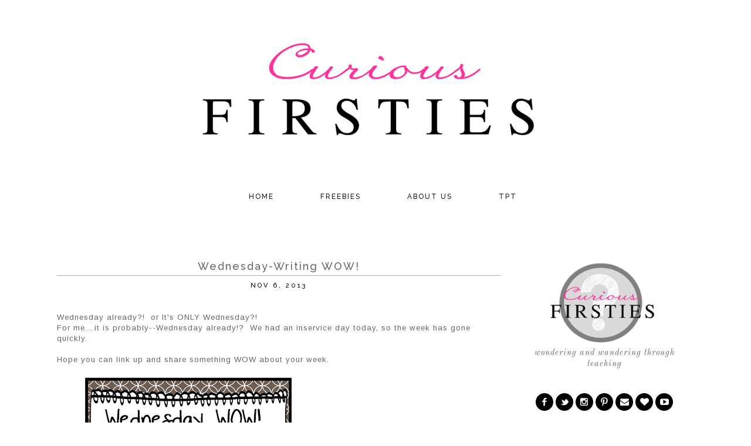

--- FILE ---
content_type: text/html; charset=UTF-8
request_url: http://curiousfirsties.blogspot.com/2013/11/wednesday-writing-wow.html
body_size: 35467
content:
<!DOCTYPE html>
<html class='v2' dir='ltr' xmlns='http://www.w3.org/1999/xhtml' xmlns:b='http://www.google.com/2005/gml/b' xmlns:data='http://www.google.com/2005/gml/data' xmlns:expr='http://www.google.com/2005/gml/expr'>
<head>
<link href='https://www.blogger.com/static/v1/widgets/335934321-css_bundle_v2.css' rel='stylesheet' type='text/css'/>
<link href='https://fonts.googleapis.com/css?family=Raleway:400,500' rel='stylesheet' type='text/css'/>
<link href='https://fonts.googleapis.com/css?family=Montserrat' rel='stylesheet' type='text/css'/>
<link href='https://fonts.googleapis.com/css?family=Old+Standard+TT:400,400italic,700' rel='stylesheet' type='text/css'/>
<meta content='width=1100' name='viewport'/>
<meta content='text/html; charset=UTF-8' http-equiv='Content-Type'/>
<meta content='blogger' name='generator'/>
<link href='http://curiousfirsties.blogspot.com/favicon.ico' rel='icon' type='image/x-icon'/>
<link href='http://curiousfirsties.blogspot.com/2013/11/wednesday-writing-wow.html' rel='canonical'/>
<link rel="alternate" type="application/atom+xml" title="Curious Firsties - Atom" href="http://curiousfirsties.blogspot.com/feeds/posts/default" />
<link rel="alternate" type="application/rss+xml" title="Curious Firsties - RSS" href="http://curiousfirsties.blogspot.com/feeds/posts/default?alt=rss" />
<link rel="service.post" type="application/atom+xml" title="Curious Firsties - Atom" href="https://www.blogger.com/feeds/5999407569923340675/posts/default" />

<link rel="alternate" type="application/atom+xml" title="Curious Firsties - Atom" href="http://curiousfirsties.blogspot.com/feeds/2745890571570679671/comments/default" />
<!--Can't find substitution for tag [blog.ieCssRetrofitLinks]-->
<link href='https://blogger.googleusercontent.com/img/b/R29vZ2xl/AVvXsEiJvh8-Dt76w-jkFoK-9WkV29AAu_vmLvsF6DsUNIv_kMqi8kYmbzqbR_m-U51vm970QWKfpsvQuVlkPGFjzOhaRd52dbpJISA3FvQSumX-OapZBjNdiayGn1edZiN5fpybysl0OcpWkUk/s400/linky+party.png' rel='image_src'/>
<meta content='http://curiousfirsties.blogspot.com/2013/11/wednesday-writing-wow.html' property='og:url'/>
<meta content='Wednesday-Writing WOW!' property='og:title'/>
<meta content='    Wednesday already?!  or It&#39;s ONLY Wednesday?!   For me....it is probably--Wednesday already!?  We had an inservice day today, so the wee...' property='og:description'/>
<meta content='https://blogger.googleusercontent.com/img/b/R29vZ2xl/AVvXsEiJvh8-Dt76w-jkFoK-9WkV29AAu_vmLvsF6DsUNIv_kMqi8kYmbzqbR_m-U51vm970QWKfpsvQuVlkPGFjzOhaRd52dbpJISA3FvQSumX-OapZBjNdiayGn1edZiN5fpybysl0OcpWkUk/w1200-h630-p-k-no-nu/linky+party.png' property='og:image'/>
<title>Curious Firsties: Wednesday-Writing WOW!</title>
<style type='text/css'>@font-face{font-family:'Arimo';font-style:normal;font-weight:400;font-display:swap;src:url(//fonts.gstatic.com/s/arimo/v35/P5sfzZCDf9_T_3cV7NCUECyoxNk37cxcDRrBdwcoaaQwpBQ.woff2)format('woff2');unicode-range:U+0460-052F,U+1C80-1C8A,U+20B4,U+2DE0-2DFF,U+A640-A69F,U+FE2E-FE2F;}@font-face{font-family:'Arimo';font-style:normal;font-weight:400;font-display:swap;src:url(//fonts.gstatic.com/s/arimo/v35/P5sfzZCDf9_T_3cV7NCUECyoxNk37cxcBBrBdwcoaaQwpBQ.woff2)format('woff2');unicode-range:U+0301,U+0400-045F,U+0490-0491,U+04B0-04B1,U+2116;}@font-face{font-family:'Arimo';font-style:normal;font-weight:400;font-display:swap;src:url(//fonts.gstatic.com/s/arimo/v35/P5sfzZCDf9_T_3cV7NCUECyoxNk37cxcDBrBdwcoaaQwpBQ.woff2)format('woff2');unicode-range:U+1F00-1FFF;}@font-face{font-family:'Arimo';font-style:normal;font-weight:400;font-display:swap;src:url(//fonts.gstatic.com/s/arimo/v35/P5sfzZCDf9_T_3cV7NCUECyoxNk37cxcAxrBdwcoaaQwpBQ.woff2)format('woff2');unicode-range:U+0370-0377,U+037A-037F,U+0384-038A,U+038C,U+038E-03A1,U+03A3-03FF;}@font-face{font-family:'Arimo';font-style:normal;font-weight:400;font-display:swap;src:url(//fonts.gstatic.com/s/arimo/v35/P5sfzZCDf9_T_3cV7NCUECyoxNk37cxcAhrBdwcoaaQwpBQ.woff2)format('woff2');unicode-range:U+0307-0308,U+0590-05FF,U+200C-2010,U+20AA,U+25CC,U+FB1D-FB4F;}@font-face{font-family:'Arimo';font-style:normal;font-weight:400;font-display:swap;src:url(//fonts.gstatic.com/s/arimo/v35/P5sfzZCDf9_T_3cV7NCUECyoxNk37cxcDxrBdwcoaaQwpBQ.woff2)format('woff2');unicode-range:U+0102-0103,U+0110-0111,U+0128-0129,U+0168-0169,U+01A0-01A1,U+01AF-01B0,U+0300-0301,U+0303-0304,U+0308-0309,U+0323,U+0329,U+1EA0-1EF9,U+20AB;}@font-face{font-family:'Arimo';font-style:normal;font-weight:400;font-display:swap;src:url(//fonts.gstatic.com/s/arimo/v35/P5sfzZCDf9_T_3cV7NCUECyoxNk37cxcDhrBdwcoaaQwpBQ.woff2)format('woff2');unicode-range:U+0100-02BA,U+02BD-02C5,U+02C7-02CC,U+02CE-02D7,U+02DD-02FF,U+0304,U+0308,U+0329,U+1D00-1DBF,U+1E00-1E9F,U+1EF2-1EFF,U+2020,U+20A0-20AB,U+20AD-20C0,U+2113,U+2C60-2C7F,U+A720-A7FF;}@font-face{font-family:'Arimo';font-style:normal;font-weight:400;font-display:swap;src:url(//fonts.gstatic.com/s/arimo/v35/P5sfzZCDf9_T_3cV7NCUECyoxNk37cxcABrBdwcoaaQw.woff2)format('woff2');unicode-range:U+0000-00FF,U+0131,U+0152-0153,U+02BB-02BC,U+02C6,U+02DA,U+02DC,U+0304,U+0308,U+0329,U+2000-206F,U+20AC,U+2122,U+2191,U+2193,U+2212,U+2215,U+FEFF,U+FFFD;}@font-face{font-family:'Cantarell';font-style:normal;font-weight:400;font-display:swap;src:url(//fonts.gstatic.com/s/cantarell/v18/B50NF7ZDq37KMUvlO015gqJrPqySLbYf.woff2)format('woff2');unicode-range:U+0100-02BA,U+02BD-02C5,U+02C7-02CC,U+02CE-02D7,U+02DD-02FF,U+0304,U+0308,U+0329,U+1D00-1DBF,U+1E00-1E9F,U+1EF2-1EFF,U+2020,U+20A0-20AB,U+20AD-20C0,U+2113,U+2C60-2C7F,U+A720-A7FF;}@font-face{font-family:'Cantarell';font-style:normal;font-weight:400;font-display:swap;src:url(//fonts.gstatic.com/s/cantarell/v18/B50NF7ZDq37KMUvlO015jKJrPqySLQ.woff2)format('woff2');unicode-range:U+0000-00FF,U+0131,U+0152-0153,U+02BB-02BC,U+02C6,U+02DA,U+02DC,U+0304,U+0308,U+0329,U+2000-206F,U+20AC,U+2122,U+2191,U+2193,U+2212,U+2215,U+FEFF,U+FFFD;}@font-face{font-family:'Old Standard TT';font-style:normal;font-weight:400;font-display:swap;src:url(//fonts.gstatic.com/s/oldstandardtt/v22/MwQubh3o1vLImiwAVvYawgcf2eVep1q4ZnRSZ_QG.woff2)format('woff2');unicode-range:U+0460-052F,U+1C80-1C8A,U+20B4,U+2DE0-2DFF,U+A640-A69F,U+FE2E-FE2F;}@font-face{font-family:'Old Standard TT';font-style:normal;font-weight:400;font-display:swap;src:url(//fonts.gstatic.com/s/oldstandardtt/v22/MwQubh3o1vLImiwAVvYawgcf2eVerlq4ZnRSZ_QG.woff2)format('woff2');unicode-range:U+0301,U+0400-045F,U+0490-0491,U+04B0-04B1,U+2116;}@font-face{font-family:'Old Standard TT';font-style:normal;font-weight:400;font-display:swap;src:url(//fonts.gstatic.com/s/oldstandardtt/v22/MwQubh3o1vLImiwAVvYawgcf2eVepVq4ZnRSZ_QG.woff2)format('woff2');unicode-range:U+0102-0103,U+0110-0111,U+0128-0129,U+0168-0169,U+01A0-01A1,U+01AF-01B0,U+0300-0301,U+0303-0304,U+0308-0309,U+0323,U+0329,U+1EA0-1EF9,U+20AB;}@font-face{font-family:'Old Standard TT';font-style:normal;font-weight:400;font-display:swap;src:url(//fonts.gstatic.com/s/oldstandardtt/v22/MwQubh3o1vLImiwAVvYawgcf2eVepFq4ZnRSZ_QG.woff2)format('woff2');unicode-range:U+0100-02BA,U+02BD-02C5,U+02C7-02CC,U+02CE-02D7,U+02DD-02FF,U+0304,U+0308,U+0329,U+1D00-1DBF,U+1E00-1E9F,U+1EF2-1EFF,U+2020,U+20A0-20AB,U+20AD-20C0,U+2113,U+2C60-2C7F,U+A720-A7FF;}@font-face{font-family:'Old Standard TT';font-style:normal;font-weight:400;font-display:swap;src:url(//fonts.gstatic.com/s/oldstandardtt/v22/MwQubh3o1vLImiwAVvYawgcf2eVeqlq4ZnRSZw.woff2)format('woff2');unicode-range:U+0000-00FF,U+0131,U+0152-0153,U+02BB-02BC,U+02C6,U+02DA,U+02DC,U+0304,U+0308,U+0329,U+2000-206F,U+20AC,U+2122,U+2191,U+2193,U+2212,U+2215,U+FEFF,U+FFFD;}</style>
<style id='page-skin-1' type='text/css'><!--
/*
-----------------------------------------------
HARPER
Designer: ECLAIR DESIGNS
URL: www.eclairdesigns.com
----------------------------------------------- */
/* Variable definitions
====================
<Variable name="keycolor" description="Main Color" type="color" default="#66bbdd"/>
<Group description="Page Text" selector="body">
<Variable name="body.font" description="Font" type="font"
default="normal normal 12px Arial, Tahoma, Helvetica, FreeSans, sans-serif"/>
<Variable name="body.text.color" description="Text Color" type="color" default="#222222"/>
</Group>
<Group description="Backgrounds" selector=".body-fauxcolumns-outer">
<Variable name="body.background.color" description="Outer Background" type="color" default="#66bbdd"/>
<Variable name="content.background.color" description="Main Background" type="color" default="#ffffff"/>
<Variable name="header.background.color" description="Header Background" type="color" default="transparent"/>
</Group>
<Group description="Links" selector=".main-outer">
<Variable name="link.color" description="Link Color" type="color" default="#2288bb"/>
<Variable name="link.visited.color" description="Visited Color" type="color" default="#888888"/>
<Variable name="link.hover.color" description="Hover Color" type="color" default="#33aaff"/>
</Group>
<Group description="Blog Title" selector=".header h1">
<Variable name="header.font" description="Font" type="font"
default="normal normal 60px Arial, Tahoma, Helvetica, FreeSans, sans-serif"/>
<Variable name="header.text.color" description="Title Color" type="color" default="#3399bb" />
</Group>
<Group description="Blog Description" selector=".header .description">
<Variable name="description.text.color" description="Description Color" type="color"
default="#777777" />
</Group>
<Group description="Tabs Text" selector=".tabs-inner .widget li a">
<Variable name="tabs.font" description="Font" type="font"
default="normal normal 14px Arial, Tahoma, Helvetica, FreeSans, sans-serif"/>
<Variable name="tabs.text.color" description="Text Color" type="color" default="#999999"/>
<Variable name="tabs.selected.text.color" description="Selected Color" type="color" default="#000000"/>
</Group>
<Group description="Tabs Background" selector=".tabs-outer .PageList">
<Variable name="tabs.background.color" description="Background Color" type="color" default="#f5f5f5"/>
<Variable name="tabs.selected.background.color" description="Selected Color" type="color" default="#eeeeee"/>
</Group>
<Group description="Post Title" selector="h3.post-title, .comments h4">
<Variable name="post.title.font" description="Font" type="font"
default="normal normal 22px Arial, Tahoma, Helvetica, FreeSans, sans-serif"/>
</Group>
<Group description="Date Header" selector=".date-header">
<Variable name="date.header.color" description="Text Color" type="color"
default="#666666"/>
<Variable name="date.header.background.color" description="Background Color" type="color"
default="transparent"/>
<Variable name="date.header.font" description="Text Font" type="font"
default="normal bold 11px Arial, Tahoma, Helvetica, FreeSans, sans-serif"/>
<Variable name="date.header.padding" description="Date Header Padding" type="string" default="inherit"/>
<Variable name="date.header.letterspacing" description="Date Header Letter Spacing" type="string" default="inherit"/>
<Variable name="date.header.margin" description="Date Header Margin" type="string" default="inherit"/>
</Group>
<Group description="Post Footer" selector=".post-footer">
<Variable name="post.footer.text.color" description="Text Color" type="color" default="#666666"/>
<Variable name="post.footer.background.color" description="Background Color" type="color"
default="#f9f9f9"/>
<Variable name="post.footer.border.color" description="Shadow Color" type="color" default="#eeeeee"/>
</Group>
<Group description="Gadgets" selector="h2">
<Variable name="widget.title.font" description="Title Font" type="font"
default="normal bold 11px Arial, Tahoma, Helvetica, FreeSans, sans-serif"/>
<Variable name="widget.title.text.color" description="Title Color" type="color" default="#000000"/>
<Variable name="widget.alternate.text.color" description="Alternate Color" type="color" default="#999999"/>
</Group>
<Group description="Images" selector=".main-inner">
<Variable name="image.background.color" description="Background Color" type="color" default="#ffffff"/>
<Variable name="image.border.color" description="Border Color" type="color" default="#eeeeee"/>
<Variable name="image.text.color" description="Caption Text Color" type="color" default="#666666"/>
</Group>
<Group description="Accents" selector=".content-inner">
<Variable name="body.rule.color" description="Separator Line Color" type="color" default="#eeeeee"/>
<Variable name="tabs.border.color" description="Tabs Border Color" type="color" default="transparent"/>
</Group>
<Variable name="body.background" description="Body Background" type="background"
color="transparent" default="$(color) none repeat scroll top left"/>
<Variable name="body.background.override" description="Body Background Override" type="string" default=""/>
<Variable name="body.background.gradient.cap" description="Body Gradient Cap" type="url"
default="url(//www.blogblog.com/1kt/simple/gradients_light.png)"/>
<Variable name="body.background.gradient.tile" description="Body Gradient Tile" type="url"
default="url(//www.blogblog.com/1kt/simple/body_gradient_tile_light.png)"/>
<Variable name="content.background.color.selector" description="Content Background Color Selector" type="string" default=".content-inner"/>
<Variable name="content.padding" description="Content Padding" type="length" default="10px" min="0" max="100px"/>
<Variable name="content.padding.horizontal" description="Content Horizontal Padding" type="length" default="10px" min="0" max="100px"/>
<Variable name="content.shadow.spread" description="Content Shadow Spread" type="length" default="40px" min="0" max="100px"/>
<Variable name="content.shadow.spread.webkit" description="Content Shadow Spread (WebKit)" type="length" default="5px" min="0" max="100px"/>
<Variable name="content.shadow.spread.ie" description="Content Shadow Spread (IE)" type="length" default="10px" min="0" max="100px"/>
<Variable name="main.border.width" description="Main Border Width" type="length" default="0" min="0" max="10px"/>
<Variable name="header.background.gradient" description="Header Gradient" type="url" default="none"/>
<Variable name="header.shadow.offset.left" description="Header Shadow Offset Left" type="length" default="-1px" min="-50px" max="50px"/>
<Variable name="header.shadow.offset.top" description="Header Shadow Offset Top" type="length" default="-1px" min="-50px" max="50px"/>
<Variable name="header.shadow.spread" description="Header Shadow Spread" type="length" default="1px" min="0" max="100px"/>
<Variable name="header.padding" description="Header Padding" type="length" default="30px" min="0" max="100px"/>
<Variable name="header.border.size" description="Header Border Size" type="length" default="1px" min="0" max="10px"/>
<Variable name="header.bottom.border.size" description="Header Bottom Border Size" type="length" default="1px" min="0" max="10px"/>
<Variable name="header.border.horizontalsize" description="Header Horizontal Border Size" type="length" default="0" min="0" max="10px"/>
<Variable name="description.text.size" description="Description Text Size" type="string" default="140%"/>
<Variable name="tabs.margin.top" description="Tabs Margin Top" type="length" default="0" min="0" max="100px"/>
<Variable name="tabs.margin.side" description="Tabs Side Margin" type="length" default="30px" min="0" max="100px"/>
<Variable name="tabs.background.gradient" description="Tabs Background Gradient" type="url"
default="url(//www.blogblog.com/1kt/simple/gradients_light.png)"/>
<Variable name="tabs.border.width" description="Tabs Border Width" type="length" default="1px" min="0" max="10px"/>
<Variable name="tabs.bevel.border.width" description="Tabs Bevel Border Width" type="length" default="1px" min="0" max="10px"/>
<Variable name="post.margin.bottom" description="Post Bottom Margin" type="length" default="25px" min="0" max="100px"/>
<Variable name="image.border.small.size" description="Image Border Small Size" type="length" default="2px" min="0" max="10px"/>
<Variable name="image.border.large.size" description="Image Border Large Size" type="length" default="5px" min="0" max="10px"/>
<Variable name="page.width.selector" description="Page Width Selector" type="string" default=".region-inner"/>
<Variable name="page.width" description="Page Width" type="string" default="auto"/>
<Variable name="main.section.margin" description="Main Section Margin" type="length" default="15px" min="0" max="100px"/>
<Variable name="main.padding" description="Main Padding" type="length" default="15px" min="0" max="100px"/>
<Variable name="main.padding.top" description="Main Padding Top" type="length" default="30px" min="0" max="100px"/>
<Variable name="main.padding.bottom" description="Main Padding Bottom" type="length" default="30px" min="0" max="100px"/>
<Variable name="paging.background"
color="transparent"
description="Background of blog paging area" type="background"
default="transparent none no-repeat scroll top center"/>
<Variable name="footer.bevel" description="Bevel border length of footer" type="length" default="0" min="0" max="10px"/>
<Variable name="mobile.background.overlay" description="Mobile Background Overlay" type="string"
default="transparent none repeat scroll top left"/>
<Variable name="mobile.background.size" description="Mobile Background Size" type="string" default="auto"/>
<Variable name="mobile.button.color" description="Mobile Button Color" type="color" default="#ffffff" />
<Variable name="startSide" description="Side where text starts in blog language" type="automatic" default="left"/>
<Variable name="endSide" description="Side where text ends in blog language" type="automatic" default="right"/>
*/
@font-face {
font-family: 'fontello';
src: url('../font/fontello.eot?42226949');
src: url('../font/fontello.eot?42226949#iefix') format('embedded-opentype'),
url('../font/fontello.svg?42226949#fontello') format('svg');
font-weight: normal;
font-style: normal;
}
@font-face {
font-family: 'fontello';
src: url('[data-uri]') format('woff'),
url('[data-uri]') format('truetype');
}
/* Chrome hack: SVG is rendered more smooth in Windozze. 100% magic, uncomment if you need it. */
/* Note, that will break hinting! In other OS-es font will be not as sharp as it could be */
/*
@media screen and (-webkit-min-device-pixel-ratio:0) {
@font-face {
font-family: 'fontello';
src: url('../font/fontello.svg?42226949#fontello') format('svg');
}
}
*/
[class^="icon-"]:before, [class*=" icon-"]:before {
font-family: "fontello";
font-style: normal;
font-weight: normal;
speak: none;
display: inline-block;
text-decoration: inherit;
width: 1em;
margin-right: .2em;
text-align: center;
/* opacity: .8; */
/* For safety - reset parent styles, that can break glyph codes*/
font-variant: normal;
text-transform: none;
/* fix buttons height, for twitter bootstrap */
line-height: 1em;
/* Animation center compensation - margins should be symmetric */
/* remove if not needed */
margin-left: .2em;
/* you can be more comfortable with increased icons size */
/* font-size: 120%; */
/* Uncomment for 3D effect */
/* text-shadow: 1px 1px 1px rgba(127, 127, 127, 0.3); */
}
.icon-mail-alt:before { content: '\e800'; } /* 'î &#8364;' */
.icon-heart:before { content: '\e801'; } /* 'î &#129;' */
.icon-home:before { content: '\e802'; } /* 'î &#8218;' */
.icon-linkedin:before { content: '\e803'; } /* 'î ƒ' */
.icon-gplus:before { content: '\e804'; } /* 'î &#8222;' */
.icon-instagramm:before { content: '\e805'; } /* 'î &#8230;' */
.icon-youtube-play:before { content: '\e806'; } /* 'î &#8224;' */
.icon-tumblr:before { content: '\e807'; } /* 'î &#8225;' */
.icon-pinterest:before { content: '\e808'; } /* 'î ˆ' */
.icon-facebook:before { content: '\e809'; } /* 'î &#8240;' */
.icon-instagram:before { content: '\e80a'; } /* 'î Š' */
.icon-instagram-filled:before { content: '\e80b'; } /* 'î &#8249;' */
.icon-heart-empty:before { content: '\e80c'; } /* 'î Œ' */
.icon-twitter-bird:before { content: '\e80d'; } /* 'î &#141;' */
.icon-up-open:before { content: '\e80e'; } /* 'î Ž' */
img {
max-width: 100%;
height: auto;
width: auto !important;
}
/* Content
----------------------------------------------- */
body {
font: normal normal 12px Arimo;
letter-spacing: 1px;
color: #666666;
background: transparent none repeat scroll top left;
padding: 0 0 0 0;
}
html body .region-inner {
min-width: 0;
max-width: 100%;
width: auto;
}
h2 {
font-size: 22px;
}
a:link {
text-decoration:none;
color: #888888;
}
a:visited {
text-decoration:none;
color: #888888;
}
a:hover {
text-decoration:underline;
color: #bbbbbb;
}
.body-fauxcolumn-outer .fauxcolumn-inner {
background: transparent none repeat scroll top left;
_background-image: none;
}
.body-fauxcolumn-outer .cap-top {
position: absolute;
z-index: 1;
height: 400px;
width: 100%;
background: transparent none repeat scroll top left;
}
.body-fauxcolumn-outer .cap-top .cap-left {
width: 100%;
background: transparent none repeat-x scroll top left;
_background-image: none;
}
.content-outer {
-moz-box-shadow: none;
-webkit-box-shadow: none;
-goog-ms-box-shadow: none;
box-shadow: none;
margin-bottom: 1px;
}
.content-inner {
padding: 10px 40px;
}
.content-inner {
background-color: transparent;
}
.sidebar .widget.Image:nth-child(1) img {
border-radius: 100%;
}
.main-outer img:hover {
opacity: 0.5;
-webkit-transition: all 0.2s ease-in-out;
-moz-transition: all 0.2s ease-in-out;
-o-transition: all 0.2s ease-in-out;
transition: all 0.2s ease-in-out;
}
.footer-inner {
padding: 0 !Important;
}
img {
max-width: 100%;
height: auto;
}
/* Header
----------------------------------------------- */
.header-outer {
background: transparent none repeat-x scroll 0 -400px;
_background-image: none;
}
.Header h1 {
font: normal normal 40px 'Trebuchet MS',Trebuchet,Verdana,sans-serif;
color: #000000;
text-shadow:none;
}
.Header h1 a {
color: #000000;
}
.Header .description {
font-size: 18px;
color: #666666;
}
.header-inner .Header .titlewrapper {
padding: 22px 0;
}
.header-inner .Header .descriptionwrapper {
padding: 0 0;
}
/* Tabs
----------------------------------------------- */
.tabs-inner .section:first-child {
border-top: 0 solid transparent;
}
.tabs-outer {
margin-top: 20px;
}
.tabs-inner .section:first-child ul {
margin-top: -1px;
border-top: 1px solid transparent;
border-left: 1px solid transparent;
border-right: 1px solid transparent;
}
.tabs-inner .widget ul {
background: transparent none repeat-x scroll 0 -800px;
_background-image: none;
border-bottom: 1px solid transparent;
margin-top: 0;
margin-left: -30px;
margin-right: -30px;
}
.tabs-inner .widget li a {
display: inline-block;
padding: .6em 1em;
font: normal normal 12px Old Standard TT;
color: #000000;
border-left: 1px solid transparent;
border-right: 1px solid transparent;
}
.tabs-inner .widget li:first-child a {
border-left: none;
}
.tabs-inner .widget li.selected a, .tabs-inner .widget li a:hover {
color: #000000;
background-color: transparent;
text-decoration: none;
}
/* Columns
----------------------------------------------- */
.main-outer {
border-top: 0 solid transparent;
}
.fauxcolumn-left-outer .fauxcolumn-inner {
border-right: 1px solid transparent;
}
.fauxcolumn-right-outer .fauxcolumn-inner {
border-left: 1px solid transparent;
}
/* Headings
----------------------------------------------- */
div.widget > h2,
div.widget h2.title {
margin: 0 0 1em 0;
font: normal normal 11px 'Trebuchet MS',Trebuchet,Verdana,sans-serif;
color: #000000;
}
/* Widgets
----------------------------------------------- */
.widget .zippy {
color: #ffffff;
text-shadow: none;
}
.widget .popular-posts ul {
list-style: none;
}
/* Posts
----------------------------------------------- */
h2.date-header {
font: normal normal 11px Cantarell;
}
.date-header span {
background-color: transparent;
color: #000000;
letter-spacing: 3px;
margin: inherit;
}
.main-inner {
padding-top: 35px;
padding-bottom: 65px;
}
.main-inner .column-center-inner {
padding: 0 0;
}
.main-inner .column-center-inner .section {
margin: 0 1em;
}
.post {
margin: 0 0 45px 0;
}
h3.post-title, .comments h4 {
font: normal normal 18px Old Standard TT;
margin: .75em 0 0;
}
.post-body {
font-size: 110%;
line-height: 1.4;
position: relative;
}
.post-body img, .post-body .tr-caption-container, .Profile img, .Image img,
.BlogList .item-thumbnail img {
padding: 2px;
background: #ffffff;
border: 1px solid #eeeeee;
-moz-box-shadow:none;
-webkit-box-shadow: none;
box-shadow: none;
}
.post-body img, .post-body .tr-caption-container {
padding:0;
}
.post-body .tr-caption-container {
color: #666666;
}
.post-body .tr-caption-container img {
padding: 0;
background: transparent;
border: none;
-moz-box-shadow:none;
-webkit-box-shadow:none;
box-shadow: none;
}
.post-header {
margin: 0 0 1.5em;
line-height: 1.6;
font-size: 90%;
}
#comments .comment-author {
padding-top: 1.5em;
border-top: 1px solid transparent;
background-position: 0 1.5em;
}
#comments .comment-author:first-child {
padding-top: 0;
border-top: none;
}
.avatar-image-container {
margin: .2em 0 0;
}
#comments .avatar-image-container img {
border: 1px solid #eeeeee;
}
/* Comments
----------------------------------------------- */
.comments .comments-content .icon.blog-author {
background-repeat: no-repeat;
background-image: url([data-uri]);
}
.comments .comments-content .loadmore a {
border-top: 1px solid #ffffff;
border-bottom: 1px solid #ffffff;
}
.comments .comment-thread.inline-thread {
background-color: transparent;
}
.comments .continue {
border-top: 2px solid #ffffff;
}
/* Accents
---------------------------------------------- */
.section-columns td.columns-cell {
border-left: 1px solid transparent;
}
.blog-pager {
background:none;
}
.blog-pager-older-link, .home-link,
.blog-pager-newer-link {
background-color: transparent;
}
.footer-outer {
border-top:none;
}
/* Mobile
----------------------------------------------- */
body.mobile  {
background-size: auto;
}
.mobile .body-fauxcolumn-outer {
background: transparent none repeat scroll top left;
}
.mobile .body-fauxcolumn-outer .cap-top {
background-size: 100% auto;
}
.mobile .content-outer {
-webkit-box-shadow: none;
box-shadow:none;
}
body.mobile .AdSense {
margin: 0 -0;
}
.mobile .tabs-inner .widget ul {
margin-left: 0;
margin-right: 0;
}
.mobile .post {
margin: 0;
}
.mobile .main-inner .column-center-inner .section {
margin: 0;
}
.mobile .date-header span {
padding: 0.1em 10px;
margin: 0 -10px;
}
.mobile h3.post-title {
margin: 0;
}
.mobile .blog-pager {
background: transparent none no-repeat scroll top center;
}
.mobile .footer-outer {
border-top: none;
}
.mobile .main-inner, .mobile .footer-inner {
background-color: transparent;
}
.mobile-index-contents {
color: #666666;
}
.mobile-link-button {
background-color:transparent;
}
.mobile-link-button a:link, .mobile-link-button a:visited {
color: transparent;
}
.mobile .tabs-inner .section:first-child {
border-top: none;
}
.mobile .tabs-inner .PageList .widget-content {
background-color: transparent;
color: #000000;
border-top: 1px solid transparent;
border-bottom: 1px solid transparent;
}
.mobile .tabs-inner .PageList .widget-content .pagelist-arrow {
border-left: 1px solid transparent;
}
/* Button
----------------------------------------------- */
.buttontitle, .buttontitle a:visited {
margin-top: 14px;
font-weight: 500;
font-family: 'Raleway', sans-serif;
text-transform: uppercase;
letter-spacing: 2px;
color: #000;
font-size: 12px;
}
.buttontitle:hover {
color: #adadad;
-webkit-transition: all 0.4s ease-in-out;
transition: all 0.4s ease-in-out;
}
/* Mobile II
----------------------------------------------- */
.mobile .home-link {
font-size: 12px;
font-family: 'Raleway', sans-serif;
-webkit-border-radius:0;
border-radius: 0;
border:none !important;
padding:10px;
}
.mobile-post-outer a h3 {
margin: 10px 0 13px 0;
color:#000;
font-family: 'Raleway', sans-serif;
letter-spacing: 2px;
font-weight: 500;
text-align: center;
}
.mobile-index-title {
width: initial !important;
}
.mobile-date-outer.date-outer {
margin-bottom: 40px !important;
}
.mobile .navbar {
height: 0;
}
.mobile .date-outer .date-header{
margin: 0 auto;
}
.mobile-index-contents {
margin-right: 0;
}
.mobile .date-header {
font-family: 'Raleway', sans-serif;
text-transform: uppercase;
background-color: transparent;
color: #000;
font-weight: 400;
text-align: center;
font-size: 12px;
border: none;
margin: 0 auto;
float: initial;
}
.mobile div#footer-1 {
padding: 10px;
}
.home-link {
color: #fff;
}
.mobile #ArchiveList ul {
margin-bottom: 5px;
text-transform: uppercase;
font-family: 'Raleway', sans-serif;
font-weight: 500;
list-style: none;
}
.mobile-index-comment a {
margin-top: 15px;
font-weight: 500;
font-family: 'Raleway', sans-serif;
text-transform: uppercase;
letter-spacing: 2px;
color: #000;
font-size: 12px;
}
.mobile .footer-outer .widget {
margin-bottom: 60px;
border: 3px solid #fff;
padding: 10px;
}
.mobile-date-outer {
border: none;
}
.mobile #header-inner {
margin-top: 40px;
}
.region-inner.footer-inner {
text-align: center;
}
.mobile-index-contents img {
width: 100%;
}
.mobile .widget-content.list-label-widget-content {
margin-left: 0;
}
.mobile #header-inner img {
margin-top: 0 !important;
}
.mobile h2 {
font-family: 'Raleway', sans-serif;
letter-spacing: 2px;
margin: 10px;
font-weight: 400;
padding-bottom: 15px;
}
html .mobile-index-contents .post-body {
text-align: center;
}
.mobile h3.post-title {
margin-bottom: -5px;
margin-top: 5px;
color: #000;
letter-spacing:2px;
font-size: 18px;
font-weight: 500;
border: none;
}
.mobile .post-title {
font-family: 'Raleway', sans-serif;
color: #000;
letter-spacing:2px;
font-weight: normal;
font-size: 18px;
text-align:center;
margin-top:0;
}
.mobile-date-outer>div {
text-align:center;
}
.Label ul {list-style: none ;}
/* Date Header
----------------------------------------------- */
h2.date-header {
text-align:center;
letter-spacing: 1px;
padding: 10px 0 5px 0;
font-weight: 500;
text-transform: uppercase;
font-family: 'Raleway', sans-serif;
}
.date-outer {
margin-top: 20px;
}
.caption {
font-family: 'Old Standard TT', serif;
font-style: italic;
font-weight: 400;
font-size: 14px;
margin-top: 5px;
}
/* Header Image
----------------------------------------------- */
#header-inner img { margin-left: auto; margin-right: auto;}
div#header-inner {
margin-top: 20px;
}
/* Blockquote
----------------------------------------------- */
blockquote {
border-left: 3px solid #000;
padding: 10px;
}
/* Post Footer
----------------------------------------------- */
.post-footer {
margin: 10px -2px 50px 0;
color: transparent;
background-color: transparent;
font-family: 'Raleway', sans-serif;
font-size: 12px;
letter-spacing: 2px;
font-weight: 500;
text-transform: uppercase;
line-height: 1.6;
font-size: 90%;
}
.post-footer-line>* {
margin-right: 0.5em !important;
}
.post-footer-line.post-footer-line-3 {
display: none;
}
.post-labels {
color: #000;
font-family: 'Raleway', sans-serif;
font-weight: 600;
font-size: 11px;
letter-spacing: 2px;
}
.post-labels a, .post-comment-link a {
color: #888888;
font-family: 'Old Standard TT', serif;
font-weight: 400;
font-style: italic;
font-size: 15px;
text-transform: lowercase;
letter-spacing: 1px;
}
.post-labels a:hover, .post-comment-link a:hover {
text-decoration: none;
color: #000;
-webkit-transition: all 0.4s ease-in-out;
transition: all 0.4s ease-in-out;
}
.home-link {
display: none;
}
/* Comment
----------------------------------------------- */
.comments h4 {
color: #000;
text-transform: uppercase;
font-family: 'Raleway', sans-serif;
font-weight: 400;
font-size: 16px;
letter-spacing: 2px;
}
#comment-holder {
font-family: Raleway;
font-size: 14px;
font-weight: 400;
}
#comment-holder a {
color: #000;
}
#comment-holder a:hover {
color: #e3e3e3;
text-decoration: none;
}
span.icon.user.blog-author {
display: none !important;
}
/* Menu Bar
----------------------------------------------- */
#PageList1 ul {
opacity: 0.9;
filter: alpha(opacity=90);
padding: 15px;
padding-left: 40px;
}
#PageList1 ul li {
font-family: 'Raleway', sans-serif;
font-size: 12px;
font-weight: 500;
letter-spacing: 2px;
margin-left: 6px;
margin-right: 6px;
}
#PageList1 ul li a {
font-family: 'Raleway', sans-serif;
font-weight: 500;
padding: 30px;
color: #000000;
}
#PageList1 ul li a:hover {
color: #adadad;
text-decoration: none;
-webkit-transition: all 0.4s ease-in-out;
transition: all 0.4s ease-in-out;
}
.PageList {text-align:left !important;}
.PageList li {display:inline !important; float:none !important;}
.PageList ul {
text-align: center;
}
/* Footer
----------------------------------------------- */
.footer-inner {
padding: 0 !important;
}
/* Share icons
----------------------------------------------- */
.addthis_toolbox {
float:right;
}
.custom_images f {
display: inline-block;
vertical-align: top;
margin: auto;
}
.custom_images a {
border-radius: 100%;
padding: 5px;
color: #000;
font-size: 13px;
text-decoration: none;
display: inline-block;
text-align: center;
}
.custom_images a:hover {
color: #ffc5c5;
-webkit-transition: all 0.4s ease-in-out;
transition: all 0.4s ease-in-out;
}
/* Attribution
----------------------------------------------- */
div#Attribution1 {
display: none;
}
.eclair {
margin-top: 20px;
}
/* Post Title
----------------------------------------------- */
h3.post-title {
border-bottom: 1px solid #adadad;
font-family: 'Raleway', sans-serif;
font-weight: 500;
text-align: center;
padding: 0 0 5px 0;
letter-spacing: 2px;
}
h3.post-title a {
color: #000;
-webkit-transition: all 0.4s ease-in-out;
transition: all 0.4s ease-in-out;
}
h3.post-title a:hover {
color: #e3e3e3;
}
/* Body Img
----------------------------------------------- */
.post-body .tr-caption-container, .Profile img, .Image img,
.BlogList .item-thumbnail img {
&#160; padding: 0 !important;
&#160; border: none !important;
&#160; background: none !important;
&#160; -moz-box-shadow:none;
&#160; -webkit-box-shadow: none;
&#160; box-shadow: none;
}
.post-body img {
border: none;
}
/* Popular Posts
----------------------------------------------- */
/*-- The following code is developed by Eclair Designs, do not use it without permission. --*/
.PopularPosts h2 {
text-align: center;
}
.PopularPosts ul {
padding: 0px;
}
.PopularPosts .item-thumbnail {
float: none;
margin: 0px 0px 5px 0px;
}
.PopularPosts .item-thumbnail a {
margin: auto;
}
.item-title a {
color: #000;
text-transform: lowercase;
font-family: 'Old Standard TT', serif;
font-weight: 400;
font-style: italic;
font-size: 14px;
letter-spacing: 1px;
}
.item-title a:hover {
color: #e3e3e3;
text-decoration: none;
}
/* Search Box
----------------------------------------------- */
#search-box {
height: 30px;
width: 70%;
-webkit-appearance: initial;
border: 1px solid #fff;
border-radius: 0;
}
#search-btn {
background-color: #000;
color: #fff;
padding: 5px;
border-radius: 100%;
border:none;
display: inline-block;
width: 30px;
height: 30px;
font-size: 10px;
-webkit-appearance: initial;
border-radius: 100;
}
#search-btn:hover {
background-color: #adadad;
color: #ffffff;
transition: all .4s ease-in-out;
-webkit-transition: all .4s ease-in-out;
-webkit-appearance: initial;
}
/* Labels
----------------------------------------------- */
div.widget.Label li {
list-style:none;
text-align: center;
}
div.widget.Label a:hover {
color: #adadad;
border: 1px solid #adadad;
text-decoration: none;
transition: all .4s ease-in-out;
-webkit-transition: all .4s ease-in-out;
}
div.widget.Label a {
font-family: 'Raleway', sans-serif;
font-size: 12px;
font-weight: 500;
letter-spacing: 2px;
border: 1px solid #000;
padding: 10px;
display: block;
color: #000;
}
.widget ul {
padding: 0;
}
/* Jump Link
----------------------------------------------- */
.jump-link {
letter-spacing: 2px;
font-family: 'Raleway', sans-serif;
font-weight: 400;
font-size: 12px;
height: 30px;
width: 30%;
color: #fff;
background-color: #000;
text-align: center;
margin-bottom: 20px;
padding-top: 15px;
}
.jump-link:hover {
text-decoration: none;
background: #adadad;
-webkit-transition: all 0.3s ease-in-out;
transition: all 0.3s ease-in-out;
}
.jump-link a {
color: #fff;
}
.jump-link a:hover {
color: #fff;
text-decoration: none;
-webkit-transition: all 0.3s ease-in-out;
transition: all 0.3s ease-in-out;
}
/* Social media icons
----------------------------------------------- */
.socials a {
font-size: 14.5px;
color: #fff;
background: #000;
height: 20px;
width: 20px;
padding:5px;
display: inline-block;
vertical-align: top;
margin: auto;
border-radius: 100%;
}
.socials a:hover {
background-color: #adadad;
color: #fff;
-webkit-transition: all 0.3s ease-in-out;
transition: all 0.3s ease-in-out;
}
.socials a f {
vertical-align: top;
line-height: 0.7em;
font-size: 1.3em;
}
.socials a f:hover {
color: #78c5b8;
padding: 5px;
}
/* Footer
----------------------------------------------- */
#blog-pager {
border-top: 1px solid #adadad;
overflow: inherit;
}
#blog-pager-older-link, #blog-pager-newer-link {
margin-top: 20px;
}
#blog-pager a {
text-transform: uppercase;
border: 1px solid #000;
padding: 10px;
font-weight: 400;
font-size: 12px;
letter-spacing: 3px;
color: #000;
}
#blog-pager a:hover {
text-decoration: none;
background-color: #000;
color: #fff;
border: 1px solid #000;
-webkit-transition: all 0.3s ease-in-out;
transition: all 0.3s ease-in-out;
}
.feed-links {
display: none;
}
/* Follow By Email
----------------------------------------------- */
.FollowByEmail .follow-by-email-inner .follow-by-email-address {
font-color: #ffffff;
width: 98%;
height: 40px;
font-size: 12px;
border: 1px solid #e3e3e3;
background: INPUT BACKGROUND COLOR;
padding: 0 0 0 4px;
-webkit-appearance: initial;
border-radius: 0;
}
.FollowByEmail .follow-by-email-inner .follow-by-email-submit {
color: #fff;
text-transform: uppercase;
width: 100%;
font-family: 'Raleway', sans-serif;
font-weight: 500;
padding: 0;
margin-left: 0 !important;
margin-top: 5px;
border: 0;
background: #000;
font-size: 11px;
height: 40px;
z-index: 0;
border-radius: 2px;
-webkit-appearance: initial;
border-radius: 0;
}
.FollowByEmail .follow-by-email-inner .follow-by-email-submit:hover{
background-color:#adadad;
color: #fff;
-webkit-transition: all 0.3s ease-in-out;
transition: all 0.3s ease-in-out;
-webkit-appearance: initial;
border-radius: 0;
}
.separator {
margin: 0;
}
.widget {
margin: 0;
}
/* Sidebar
----------------------------------------------- */
.sidebar .widget {
margin-bottom: 30px;
border: 5px solid #fff;
}
div.widget > h2:after {
content: "";
display: block;
position: absolute;
border-top: 14px solid;
border-top-color: #e3e3e3;
border-right: 20px solid transparent;
border-left: 20px solid transparent;
bottom: -9px;
left: 50%;
width: 0;
height: 0;
margin-left: -20px;
}
div.widget > h2, div.widget h2.title {
font-family: 'Raleway', sans-serif;
background: #e3e3e3;
font-weight: 500;
font-size: 12px;
letter-spacing: 3px;
margin-bottom: 20px;
text-align: center;
padding: 10px;
}
/* Back to top
----------------------------------------------- */
a.backtotop {
color: #000;
padding: 10px;
padding-right: 50px;
font-size: 30px;
}
a.backtotop:hover {
color: #adadad;
padding: 10px;
padding-right: 50px;
font-size: 20px;
}
.backtotop {
display: inline-block;
position: fixed;
bottom: 40px;
right: 10px;
box-shadow: 0 0 0 rgba(0, 0, 0, 0.05);
/* image replacement properties */
overflow: hidden;
/* text-indent: 100%; */
/* white-space: nowrap; */
/* the button background and background color */
background: #fff url(../img/cd-top-arrow.svg) no-repeat center 50%;
border-radius: 2px;
visibility: hidden;
opacity: 0;
-webkit-transition: opacity .3s 0s, visibility 0s .3s;
-moz-transition: opacity .3s 0s, visibility 0s .3s;
transition: opacity .3s 0s, visibility 0s .3s;
}
.backtotop.button-is-visible, .backtotop.button-fade-out, .no-touch .backtotop:hover {
-webkit-transition: opacity .3s 0s, visibility 0s 0s;
-moz-transition: opacity .3s 0s, visibility 0s 0s;
transition: opacity .3s 0s, visibility 0s 0s;
}
.backtotop.button-is-visible {
/* the button becomes visible */
visibility: visible;
opacity: 1;
}
.backtotop.button-fade-out {
/* if the user keeps scrolling down, the button is out of focus and becomes less visible */
opacity: .5;
}
.no-touch .backtotop:hover {
background-color: #fff;
opacity: 1;
}
--></style>
<style id='template-skin-1' type='text/css'><!--
body {
min-width: 1190px;
}
.content-outer, .content-fauxcolumn-outer, .region-inner {
min-width: 1190px;
max-width: 1190px;
_width: 1190px;
}
.main-inner .columns {
padding-left: 0px;
padding-right: 330px;
}
.main-inner .fauxcolumn-center-outer {
left: 0px;
right: 330px;
/* IE6 does not respect left and right together */
_width: expression(this.parentNode.offsetWidth -
parseInt("0px") -
parseInt("330px") + 'px');
}
.main-inner .fauxcolumn-left-outer {
width: 0px;
}
.main-inner .fauxcolumn-right-outer {
width: 330px;
}
.main-inner .column-left-outer {
width: 0px;
right: 100%;
margin-left: -0px;
}
.main-inner .column-right-outer {
width: 330px;
margin-right: -330px;
margin-top: 11px;
}
#layout {
min-width: 0;
}
#layout .content-outer {
min-width: 0;
width: 800px;
}
#layout .region-inner {
min-width: 0;
width: auto;
}
--></style>
<script type='text/javascript'>
        (function(i,s,o,g,r,a,m){i['GoogleAnalyticsObject']=r;i[r]=i[r]||function(){
        (i[r].q=i[r].q||[]).push(arguments)},i[r].l=1*new Date();a=s.createElement(o),
        m=s.getElementsByTagName(o)[0];a.async=1;a.src=g;m.parentNode.insertBefore(a,m)
        })(window,document,'script','https://www.google-analytics.com/analytics.js','ga');
        ga('create', 'UA-47682032-1', 'auto', 'blogger');
        ga('blogger.send', 'pageview');
      </script>
<!-- FOLLOWING CODE IS DEVELOPED BY ECLAIR DESIGNS, DO NOT USE IT WITHOUT PERMISSION -->
<style type='text/css'>
.PopularPosts .item-thumbnail a {
clip: auto;
display: block;
height: 260px;
overflow: hidden;
width: 260px;
}
.PopularPosts .item-thumbnail img {
position: relative;
border-radius: 100%;
transition:all .2s linear;
 -o-transition:all .5s linear; 
-moz-transition:all .2s linear; 
-webkit-transition:all .2s linear;
height: 260px;
width: 260px;
}
.PopularPosts .item-thumbnail img:hover{
opacity:.6; 
filter:alpha(opacity=60)
}
.PopularPosts .widget-content ul li {
margin-bottom: 2px;
}
.PopularPosts .item-title {
clear: both;
letter-spacing: 2px;
text-align: center;
}
.PopularPosts .item-snippet {
display: none;
}
.widget .widget-item-control a img {
height: 18px;
width: 18px;
}
</style>
<!-- www.eclairdesigns.com -->
<link href='https://www.blogger.com/dyn-css/authorization.css?targetBlogID=5999407569923340675&amp;zx=4aa8019f-a581-4d39-a09e-a120e94ec558' media='none' onload='if(media!=&#39;all&#39;)media=&#39;all&#39;' rel='stylesheet'/><noscript><link href='https://www.blogger.com/dyn-css/authorization.css?targetBlogID=5999407569923340675&amp;zx=4aa8019f-a581-4d39-a09e-a120e94ec558' rel='stylesheet'/></noscript>
<meta name='google-adsense-platform-account' content='ca-host-pub-1556223355139109'/>
<meta name='google-adsense-platform-domain' content='blogspot.com'/>

</head>
<body class='loading'>
<div class='navbar no-items section' id='navbar' name='Navbar'>
</div>
<div class='body-fauxcolumns'>
<div class='fauxcolumn-outer body-fauxcolumn-outer'>
<div class='cap-top'>
<div class='cap-left'></div>
<div class='cap-right'></div>
</div>
<div class='fauxborder-left'>
<div class='fauxborder-right'></div>
<div class='fauxcolumn-inner'>
</div>
</div>
<div class='cap-bottom'>
<div class='cap-left'></div>
<div class='cap-right'></div>
</div>
</div>
</div>
<div class='content'>
<div class='content-fauxcolumns'>
<div class='fauxcolumn-outer content-fauxcolumn-outer'>
<div class='cap-top'>
<div class='cap-left'></div>
<div class='cap-right'></div>
</div>
<div class='fauxborder-left'>
<div class='fauxborder-right'></div>
<div class='fauxcolumn-inner'>
</div>
</div>
<div class='cap-bottom'>
<div class='cap-left'></div>
<div class='cap-right'></div>
</div>
</div>
</div>
<div class='content-outer'>
<div class='content-cap-top cap-top'>
<div class='cap-left'></div>
<div class='cap-right'></div>
</div>
<div class='fauxborder-left content-fauxborder-left'>
<div class='fauxborder-right content-fauxborder-right'></div>
<div class='content-inner'>
<header>
<div class='header-outer'>
<div class='header-cap-top cap-top'>
<div class='cap-left'></div>
<div class='cap-right'></div>
</div>
<div class='fauxborder-left header-fauxborder-left'>
<div class='fauxborder-right header-fauxborder-right'></div>
<div class='region-inner header-inner'>
<div class='header section' id='header' name='Header'><div class='widget Header' data-version='1' id='Header1'>
<div id='header-inner'>
<a href='http://curiousfirsties.blogspot.com/' style='display: block'>
<script type='text/javascript'>
//<![CDATA[
function ed_header_image_resize(data_title,data_height,data_widgetid,data_url,data_width)
{
var image_size=1600;
var show_default_thumbnail=false;
var default_thumbnail="";
if(show_default_thumbnail == true && data_url == "") data_url= default_thumbnail;

image_tag='<img alt="'+data_title+'" height="'+data_height+'" id="'+data_widgetid+'_headerimg" src="'+data_url.replace('/s400/','/s'+image_size+'-a/')+'" width="'+data_width+'" style="display: block"/>';

if(data_url!="") return image_tag; else return "";
}
//]]>
</script>
<script type='text/javascript'>
document.write(ed_header_image_resize("Curious Firsties","203px; ","Header1","https://blogger.googleusercontent.com/img/b/R29vZ2xl/AVvXsEhObca6r52dArP-NBEYn7Z3Oeb_kr6dxjK1rjoHVPtI-5ZbfM37HWV9MiqZYjQ49GCEkjrtsiB0SzaaZ7RN90Nsed0KGKvOdH2RZB0AhUoKO_oZtHIgTqUih8gqEUWhHI4XNNvm6o3iK9s/s752/picture6.5.png","600px; "));
</script>
</a>
</div>
</div></div>
</div>
</div>
<div class='header-cap-bottom cap-bottom'>
<div class='cap-left'></div>
<div class='cap-right'></div>
</div>
</div>
</header>
<div class='tabs-outer'>
<div class='tabs-cap-top cap-top'>
<div class='cap-left'></div>
<div class='cap-right'></div>
</div>
<div class='fauxborder-left tabs-fauxborder-left'>
<div class='fauxborder-right tabs-fauxborder-right'></div>
<div class='region-inner tabs-inner'>
<div class='tabs section' id='crosscol' name='Cross-Column'><div class='widget PageList' data-version='1' id='PageList1'>
<h2>Pages</h2>
<div class='widget-content'>
<ul>
<li>
<a href='http://curiousfirsties.blogspot.com/'>HOME</a>
</li>
<li>
<a href='http://curiousfirsties.blogspot.com/p/freebies.html'>FREEBIES</a>
</li>
<li>
<a href='http://curiousfirsties.blogspot.com/p/curious-teachers.html'>ABOUT US</a>
</li>
<li>
<a href='http://curiousfirsties.blogspot.com/p/tpt-s.html'>TPT</a>
</li>
</ul>
<div class='clear'></div>
</div>
</div></div>
<div class='tabs no-items section' id='crosscol-overflow' name='Cross-Column 2'></div>
</div>
</div>
<div class='tabs-cap-bottom cap-bottom'>
<div class='cap-left'></div>
<div class='cap-right'></div>
</div>
</div>
<div class='main-outer'>
<div class='main-cap-top cap-top'>
<div class='cap-left'></div>
<div class='cap-right'></div>
</div>
<div class='fauxborder-left main-fauxborder-left'>
<div class='fauxborder-right main-fauxborder-right'></div>
<div class='region-inner main-inner'>
<div class='columns fauxcolumns'>
<div class='fauxcolumn-outer fauxcolumn-center-outer'>
<div class='cap-top'>
<div class='cap-left'></div>
<div class='cap-right'></div>
</div>
<div class='fauxborder-left'>
<div class='fauxborder-right'></div>
<div class='fauxcolumn-inner'>
</div>
</div>
<div class='cap-bottom'>
<div class='cap-left'></div>
<div class='cap-right'></div>
</div>
</div>
<div class='fauxcolumn-outer fauxcolumn-left-outer'>
<div class='cap-top'>
<div class='cap-left'></div>
<div class='cap-right'></div>
</div>
<div class='fauxborder-left'>
<div class='fauxborder-right'></div>
<div class='fauxcolumn-inner'>
</div>
</div>
<div class='cap-bottom'>
<div class='cap-left'></div>
<div class='cap-right'></div>
</div>
</div>
<div class='fauxcolumn-outer fauxcolumn-right-outer'>
<div class='cap-top'>
<div class='cap-left'></div>
<div class='cap-right'></div>
</div>
<div class='fauxborder-left'>
<div class='fauxborder-right'></div>
<div class='fauxcolumn-inner'>
</div>
</div>
<div class='cap-bottom'>
<div class='cap-left'></div>
<div class='cap-right'></div>
</div>
</div>
<!-- corrects IE6 width calculation -->
<div class='columns-inner'>
<div class='column-center-outer'>
<div class='column-center-inner'>
<div class='main section' id='main' name='Main'><div class='widget Blog' data-version='1' id='Blog1'>
<div class='blog-posts hfeed'>

          <div class="date-outer">
        

          <div class="date-posts">
        
<div class='post-outer'>
<div class='post hentry' itemprop='blogPost' itemscope='itemscope' itemtype='http://schema.org/BlogPosting'>
<meta content='https://blogger.googleusercontent.com/img/b/R29vZ2xl/AVvXsEiJvh8-Dt76w-jkFoK-9WkV29AAu_vmLvsF6DsUNIv_kMqi8kYmbzqbR_m-U51vm970QWKfpsvQuVlkPGFjzOhaRd52dbpJISA3FvQSumX-OapZBjNdiayGn1edZiN5fpybysl0OcpWkUk/s400/linky+party.png' itemprop='image_url'/>
<meta content='5999407569923340675' itemprop='blogId'/>
<meta content='2745890571570679671' itemprop='postId'/>
<a name='2745890571570679671'></a>
<h3 class='post-title entry-title' itemprop='name'>
Wednesday-Writing WOW!
</h3>
<h2 class='date-header'><span>Nov 6, 2013</span></h2>
<div class='post-header'>
<div class='post-header-line-1'></div>
</div>
<div class='post-body entry-content' id='post-body-2745890571570679671' itemprop='description articleBody'>
<br />
<div class="separator" style="clear: both; text-align: center;">
</div>
<div class="separator" style="clear: both; text-align: left;">
Wednesday already?!&nbsp; or It's ONLY Wednesday?! </div>
<div class="" style="clear: both; text-align: left;">
For me....it is probably--Wednesday already!?&nbsp; We had an inservice day today, so the week has gone quickly.</div>
<div class="" style="clear: both; text-align: left;">
<br /></div>
<div class="" style="clear: both; text-align: left;">
Hope you can link up and share something WOW about your week.</div>
<div class="separator" style="clear: both; text-align: left;">
<br /></div>
<div class="separator" style="clear: both; text-align: left;">
<a href="http://signatures.mylivesignature.com/54491/140/3357B25E957ED94F4058A2BA195C2327.png" imageanchor="1" style="clear: left; float: left; margin-bottom: 1em; margin-right: 1em;"></a>&nbsp;<a href="https://blogger.googleusercontent.com/img/b/R29vZ2xl/AVvXsEiJvh8-Dt76w-jkFoK-9WkV29AAu_vmLvsF6DsUNIv_kMqi8kYmbzqbR_m-U51vm970QWKfpsvQuVlkPGFjzOhaRd52dbpJISA3FvQSumX-OapZBjNdiayGn1edZiN5fpybysl0OcpWkUk/s1600/linky+party.png" imageanchor="1" style="margin-left: 1em; margin-right: 1em;"><img border="0" height="162" src="https://blogger.googleusercontent.com/img/b/R29vZ2xl/AVvXsEiJvh8-Dt76w-jkFoK-9WkV29AAu_vmLvsF6DsUNIv_kMqi8kYmbzqbR_m-U51vm970QWKfpsvQuVlkPGFjzOhaRd52dbpJISA3FvQSumX-OapZBjNdiayGn1edZiN5fpybysl0OcpWkUk/s400/linky+party.png" width="400" /></a></div>
<br />
I've got one personal and one professional for you this week.&nbsp; Hmmm...what to start with?<br />
Let's go with personal:<br />
<br />
My Ruby is turning 5 this month!!&nbsp; How does that happen?&nbsp; Oh time, you go by so quickly.&nbsp; Anyways...for her birthday we decided on a bunk bed.&nbsp; (She was getting a little long for that toddler bed.)&nbsp; I knew that they would be excited about it but O.H....M.Y.!!&nbsp; Since we have put it up, those girls have played in their beds for every waking minute (when they are not at school/daycare).<br />
<div class="separator" style="clear: both; text-align: center;">
<a href="https://blogger.googleusercontent.com/img/b/R29vZ2xl/AVvXsEgdalJpai3_ccFAGkcoPOlxAfnnpKJGAg24vGQOjEVqxfPQxtotJGAt9YKXvKgIMnvETprXiTXNwYd21Z8Jj24vXYOKeNIpX1XDkXywPJvhyEWx-8YPwHL4h13YZSCLvZsaNNhRDhgnHd4/s1600/1396949_10153448416765074_690714218_o.jpg" imageanchor="1" style="margin-left: 1em; margin-right: 1em;"><img border="0" height="480" src="https://blogger.googleusercontent.com/img/b/R29vZ2xl/AVvXsEgdalJpai3_ccFAGkcoPOlxAfnnpKJGAg24vGQOjEVqxfPQxtotJGAt9YKXvKgIMnvETprXiTXNwYd21Z8Jj24vXYOKeNIpX1XDkXywPJvhyEWx-8YPwHL4h13YZSCLvZsaNNhRDhgnHd4/s640/1396949_10153448416765074_690714218_o.jpg" width="640" /></a></div>
<br />
Moving on :)<br />
<br />
Today was a professional day and I did some curriculum work with my writing team (which is Maria &#9829;).&nbsp; We had so many great writing conversations today and it just had to be my WOW for the day!&nbsp; I left the day with my binder looking like this: <br />
<div class="separator" style="clear: both; text-align: center;">
<a href="https://blogger.googleusercontent.com/img/b/R29vZ2xl/AVvXsEiE98T76dxKQXVzxQmehkAWpKKR2ROapwCLh3mlNNPgO4osMj5S1pAzzCMjpNhV2EYskr4kAuA5VqpZer53Tm0onHnv8PPBu25h96d6MgzXzHWbuIgrnntN54SF_R8t2bhmC16bsUrdks4/s1600/IMG_0607.JPG" imageanchor="1" style="margin-left: 1em; margin-right: 1em;"><img border="0" height="480" src="https://blogger.googleusercontent.com/img/b/R29vZ2xl/AVvXsEiE98T76dxKQXVzxQmehkAWpKKR2ROapwCLh3mlNNPgO4osMj5S1pAzzCMjpNhV2EYskr4kAuA5VqpZer53Tm0onHnv8PPBu25h96d6MgzXzHWbuIgrnntN54SF_R8t2bhmC16bsUrdks4/s640/IMG_0607.JPG" width="640" /></a></div>
Honestly...my binder looks like this everyday.&nbsp; But today it was filled with lots of our great writing ideas, which made me feel good.&nbsp; Example: the clothing list is for our "how to" dress fancy.&nbsp; I can't wait!&nbsp; We also hashed out some of our writing celebrations (but I can dive into those... just yet).&nbsp; Then came this:<br />
<div class="separator" style="clear: both; text-align: center;">
<a href="https://blogger.googleusercontent.com/img/b/R29vZ2xl/AVvXsEjEyh2BCyjwPYS-6wL8Sh3wC1uUr4xe-rdcO6HO9-rEpmN7k7qkKqTB1i9MOX0MnL4DTEtNUO9EK8xJXrx9wHVCvWF547O0lQAmy7hJU14LOfRRlsjRg4VmNUD8ER-f_Sr4H06_ekQV7q0/s1600/IMG_0612.JPG" imageanchor="1" style="margin-left: 1em; margin-right: 1em;"><img border="0" height="480" src="https://blogger.googleusercontent.com/img/b/R29vZ2xl/AVvXsEjEyh2BCyjwPYS-6wL8Sh3wC1uUr4xe-rdcO6HO9-rEpmN7k7qkKqTB1i9MOX0MnL4DTEtNUO9EK8xJXrx9wHVCvWF547O0lQAmy7hJU14LOfRRlsjRg4VmNUD8ER-f_Sr4H06_ekQV7q0/s640/IMG_0612.JPG" width="640" /></a></div>
<br />
&nbsp;Our next writing unit is informational writing.&nbsp; We are using Laura Ingalls Wilder for this and then some nonfiction texts that hit the question/answer types above.&nbsp; My job tomorrow...find these books! :)<br />
<br />
<br />
<br />
<a href="http://signatures.mylivesignature.com/54491/140/3357B25E957ED94F4058A2BA195C2327.png" imageanchor="1" style="clear: left; float: left; margin-bottom: 1em; margin-right: 1em;"><img border="0" src="http://signatures.mylivesignature.com/54491/140/3357B25E957ED94F4058A2BA195C2327.png" style="background: none repeat scroll 0% 0% transparent; border: 0px none ! important;" /></a>

<!-- start InLinkz script -->

<script type="text/javascript">
document.write('<script type="text/javascript" src="http://www.inlinkz.com/cs.php?id=337575&' + new Date().getTime() + '"><\/script>');
</script>

<!-- end InLinkz script -->
<div style='clear: both;'></div>
</div>
<div class='post-footer'>
<div class='addthis_toolbox'>
<div class='custom_images' style='color:#000;'>share >>
<a class='facebook' href='http://www.facebook.com/sharer.php?u=http://curiousfirsties.blogspot.com/2013/11/wednesday-writing-wow.html&t=Wednesday-Writing WOW!' rel='nofollow' target='_blank' title='Share This On Facebook'><f class='icon-facebook'></f></a>
<a class='twitter' href='https://twitter.com/share?url=http://curiousfirsties.blogspot.com/2013/11/wednesday-writing-wow.html&title=Wednesday-Writing WOW!' rel='nofollow' target='_blank' title='Tweet This'><f class='icon-twitter-bird'></f></a>
<a class='pint-er-est' href='javascript:void((function()%7Bvar%20e=document.createElement(&#39;script&#39;);e.setAttribute(&#39;type&#39;,&#39;text/javascript&#39;);e.setAttribute(&#39;charset&#39;,&#39;UTF-8&#39;);e.setAttribute(&#39;src&#39;,&#39;http://assets.pinterest.com/js/pinmarklet.js?r=&#39;+Math.random()*99999999);document.body.appendChild(e)%7D)());'><f class='icon-pinterest'></f></a>
<a href='https://plus.google.com/share?url=http://curiousfirsties.blogspot.com/2013/11/wednesday-writing-wow.html' onclick='javascript:window.open(this.href,   "", "menubar=no,toolbar=no,resizable=yes,scrollbars=yes,height=600,width=600");return false;' rel='nofollow' title='Share this on Google+'><f class='icon-gplus'></f></a>
</div>
</div>
<script type='text/javascript'>var addthis_config = {"data_track_addressbar":false};</script>
<script src='//s7.addthis.com/js/300/addthis_widget.js#pubid=ra-511bbe8405a64ebd' type='text/javascript'></script>
<div class='post-footer-line post-footer-line-1'><span class='post-author vcard'>
</span>
<span class='post-timestamp'>
</span>
<span class='post-comment-link'>
</span>
<span class='post-icons'>
<span class='item-control blog-admin pid-1426020763'>
<a href='https://www.blogger.com/post-edit.g?blogID=5999407569923340675&postID=2745890571570679671&from=pencil' title='Edit Post'>
<img alt='' class='icon-action' height='18' src='https://resources.blogblog.com/img/icon18_edit_allbkg.gif' width='18'/>
</a>
</span>
</span>
<div class='post-share-buttons goog-inline-block'>
</div>
</div>
<div class='post-footer-line post-footer-line-2'><span class='post-labels'>
Labels //
<a href='http://curiousfirsties.blogspot.com/search/label/Wednesday%20WOW' rel='tag'>Wednesday WOW</a>,
<a href='http://curiousfirsties.blogspot.com/search/label/writing' rel='tag'>writing</a>
</span>
</div>
<div class='post-footer-line post-footer-line-3'><span class='post-location'>
</span>
</div>
</div>
</div>
<div class='comments' id='comments'>
<a name='comments'></a>
<h4>1 comment:</h4>
<div class='comments-content'>
<script async='async' src='' type='text/javascript'></script>
<script type='text/javascript'>
    (function() {
      var items = null;
      var msgs = null;
      var config = {};

// <![CDATA[
      var cursor = null;
      if (items && items.length > 0) {
        cursor = parseInt(items[items.length - 1].timestamp) + 1;
      }

      var bodyFromEntry = function(entry) {
        if (entry.gd$extendedProperty) {
          for (var k in entry.gd$extendedProperty) {
            if (entry.gd$extendedProperty[k].name == 'blogger.contentRemoved') {
              return '<span class="deleted-comment">' + entry.content.$t + '</span>';
            }
          }
        }
        return entry.content.$t;
      }

      var parse = function(data) {
        cursor = null;
        var comments = [];
        if (data && data.feed && data.feed.entry) {
          for (var i = 0, entry; entry = data.feed.entry[i]; i++) {
            var comment = {};
            // comment ID, parsed out of the original id format
            var id = /blog-(\d+).post-(\d+)/.exec(entry.id.$t);
            comment.id = id ? id[2] : null;
            comment.body = bodyFromEntry(entry);
            comment.timestamp = Date.parse(entry.published.$t) + '';
            if (entry.author && entry.author.constructor === Array) {
              var auth = entry.author[0];
              if (auth) {
                comment.author = {
                  name: (auth.name ? auth.name.$t : undefined),
                  profileUrl: (auth.uri ? auth.uri.$t : undefined),
                  avatarUrl: (auth.gd$image ? auth.gd$image.src : undefined)
                };
              }
            }
            if (entry.link) {
              if (entry.link[2]) {
                comment.link = comment.permalink = entry.link[2].href;
              }
              if (entry.link[3]) {
                var pid = /.*comments\/default\/(\d+)\?.*/.exec(entry.link[3].href);
                if (pid && pid[1]) {
                  comment.parentId = pid[1];
                }
              }
            }
            comment.deleteclass = 'item-control blog-admin';
            if (entry.gd$extendedProperty) {
              for (var k in entry.gd$extendedProperty) {
                if (entry.gd$extendedProperty[k].name == 'blogger.itemClass') {
                  comment.deleteclass += ' ' + entry.gd$extendedProperty[k].value;
                } else if (entry.gd$extendedProperty[k].name == 'blogger.displayTime') {
                  comment.displayTime = entry.gd$extendedProperty[k].value;
                }
              }
            }
            comments.push(comment);
          }
        }
        return comments;
      };

      var paginator = function(callback) {
        if (hasMore()) {
          var url = config.feed + '?alt=json&v=2&orderby=published&reverse=false&max-results=50';
          if (cursor) {
            url += '&published-min=' + new Date(cursor).toISOString();
          }
          window.bloggercomments = function(data) {
            var parsed = parse(data);
            cursor = parsed.length < 50 ? null
                : parseInt(parsed[parsed.length - 1].timestamp) + 1
            callback(parsed);
            window.bloggercomments = null;
          }
          url += '&callback=bloggercomments';
          var script = document.createElement('script');
          script.type = 'text/javascript';
          script.src = url;
          document.getElementsByTagName('head')[0].appendChild(script);
        }
      };
      var hasMore = function() {
        return !!cursor;
      };
      var getMeta = function(key, comment) {
        if ('iswriter' == key) {
          var matches = !!comment.author
              && comment.author.name == config.authorName
              && comment.author.profileUrl == config.authorUrl;
          return matches ? 'true' : '';
        } else if ('deletelink' == key) {
          return config.baseUri + '/delete-comment.g?blogID='
               + config.blogId + '&postID=' + comment.id;
        } else if ('deleteclass' == key) {
          return comment.deleteclass;
        }
        return '';
      };

      var replybox = null;
      var replyUrlParts = null;
      var replyParent = undefined;

      var onReply = function(commentId, domId) {
        if (replybox == null) {
          // lazily cache replybox, and adjust to suit this style:
          replybox = document.getElementById('comment-editor');
          if (replybox != null) {
            replybox.height = '250px';
            replybox.style.display = 'block';
            replyUrlParts = replybox.src.split('#');
          }
        }
        if (replybox && (commentId !== replyParent)) {
          replybox.src = '';
          document.getElementById(domId).insertBefore(replybox, null);
          replybox.src = replyUrlParts[0]
              + (commentId ? '&parentID=' + commentId : '')
              + '#' + replyUrlParts[1];
          replyParent = commentId;
        }
      };

      var hash = (window.location.hash || '#').substring(1);
      var startThread, targetComment;
      if (/^comment-form_/.test(hash)) {
        startThread = hash.substring('comment-form_'.length);
      } else if (/^c[0-9]+$/.test(hash)) {
        targetComment = hash.substring(1);
      }

      // Configure commenting API:
      var configJso = {
        'maxDepth': config.maxThreadDepth
      };
      var provider = {
        'id': config.postId,
        'data': items,
        'loadNext': paginator,
        'hasMore': hasMore,
        'getMeta': getMeta,
        'onReply': onReply,
        'rendered': true,
        'initComment': targetComment,
        'initReplyThread': startThread,
        'config': configJso,
        'messages': msgs
      };

      var render = function() {
        if (window.goog && window.goog.comments) {
          var holder = document.getElementById('comment-holder');
          window.goog.comments.render(holder, provider);
        }
      };

      // render now, or queue to render when library loads:
      if (window.goog && window.goog.comments) {
        render();
      } else {
        window.goog = window.goog || {};
        window.goog.comments = window.goog.comments || {};
        window.goog.comments.loadQueue = window.goog.comments.loadQueue || [];
        window.goog.comments.loadQueue.push(render);
      }
    })();
// ]]>
  </script>
<div id='comment-holder'>
<div class="comment-thread toplevel-thread"><ol id="top-ra"><li class="comment" id="c3990970924503890379"><div class="avatar-image-container"><img src="//blogger.googleusercontent.com/img/b/R29vZ2xl/AVvXsEgWIMu6za4a6fDdApG60QaEdNB2KdQOfQpTFdzRD4tB0Q1OZ4W8MBIN61JmN3LD4OFyiHVnSv_06uvBnflLJiRWBa3niFQU5CmL1EXCz8BRhJ_2IyRsZmoLYkpdNkdlGw/s45-c/blue+bird.png" alt=""/></div><div class="comment-block"><div class="comment-header"><cite class="user"><a href="https://www.blogger.com/profile/06877388703388130759" rel="nofollow">Kelly</a></cite><span class="icon user "></span><span class="datetime secondary-text"><a rel="nofollow" href="http://curiousfirsties.blogspot.com/2013/11/wednesday-writing-wow.html?showComment=1383895299559#c3990970924503890379">November 8, 2013 at 2:21&#8239;AM</a></span></div><p class="comment-content">Isn&#39;t funny how something like a new bed can make a bedroom so much more appealing? I got Delaney a loft bed a couple of years ago and she just loved it. The nice thing is since the bottom is open, I have changed it up a couple of times and got her excited again! ;)<br>Kelly<br><a href="http://fundamentalsinfirstgrade.blogspot.com/" rel="nofollow">I&#39;m Not Your Grandpa, I&#39;m Your Teacher</a> </p><span class="comment-actions secondary-text"><a class="comment-reply" target="_self" data-comment-id="3990970924503890379">Reply</a><span class="item-control blog-admin blog-admin pid-1368897163"><a target="_self" href="https://www.blogger.com/comment/delete/5999407569923340675/3990970924503890379">Delete</a></span></span></div><div class="comment-replies"><div id="c3990970924503890379-rt" class="comment-thread inline-thread hidden"><span class="thread-toggle thread-expanded"><span class="thread-arrow"></span><span class="thread-count"><a target="_self">Replies</a></span></span><ol id="c3990970924503890379-ra" class="thread-chrome thread-expanded"><div></div><div id="c3990970924503890379-continue" class="continue"><a class="comment-reply" target="_self" data-comment-id="3990970924503890379">Reply</a></div></ol></div></div><div class="comment-replybox-single" id="c3990970924503890379-ce"></div></li></ol><div id="top-continue" class="continue"><a class="comment-reply" target="_self">Add comment</a></div><div class="comment-replybox-thread" id="top-ce"></div><div class="loadmore hidden" data-post-id="2745890571570679671"><a target="_self">Load more...</a></div></div>
</div>
</div>
<p class='comment-footer'>
<div class='comment-form'>
<a name='comment-form'></a>
<p>We love to hear from you!  We will reply through email or in a comment above.  Thank you!!</p>
<a href='https://www.blogger.com/comment/frame/5999407569923340675?po=2745890571570679671&hl=en&saa=85391&origin=http://curiousfirsties.blogspot.com' id='comment-editor-src'></a>
<iframe allowtransparency='true' class='blogger-iframe-colorize blogger-comment-from-post' frameborder='0' height='410px' id='comment-editor' name='comment-editor' src='' width='100%'></iframe>
<script src='https://www.blogger.com/static/v1/jsbin/2830521187-comment_from_post_iframe.js' type='text/javascript'></script>
<script type='text/javascript'>
      BLOG_CMT_createIframe('https://www.blogger.com/rpc_relay.html');
    </script>
</div>
</p>
<div id='backlinks-container'>
<div id='Blog1_backlinks-container'>
</div>
</div>
</div>
</div>

        </div></div>
      
</div>
<div class='blog-pager' id='blog-pager'>
<span id='blog-pager-newer-link'>
<a class='blog-pager-newer-link' href='http://curiousfirsties.blogspot.com/2013/11/a-giveaway-five-for-friday.html' id='Blog1_blog-pager-newer-link' title='Newer Post'>next</a>
</span>
<span id='blog-pager-older-link'>
<a class='blog-pager-older-link' href='http://curiousfirsties.blogspot.com/2013/11/whats-your-schedule-linky.html' id='Blog1_blog-pager-older-link' title='Older Post'>previous</a>
</span>
<a class='home-link' href='http://curiousfirsties.blogspot.com/'>Home</a>
</div>
<div class='clear'></div>
<div class='post-feeds'>
<div class='feed-links'>
Subscribe to:
<a class='feed-link' href='http://curiousfirsties.blogspot.com/feeds/2745890571570679671/comments/default' target='_blank' type='application/atom+xml'>Post Comments (Atom)</a>
</div>
</div>
</div></div>
</div>
</div>
<div class='column-left-outer'>
<div class='column-left-inner'>
<aside>
</aside>
</div>
</div>
<div class='column-right-outer'>
<div class='column-right-inner'>
<aside>
<div class='sidebar section' id='sidebar-right-1'><div class='widget Image' data-version='1' id='Image1'>
<div class='widget-content'>
<a href='https://www.curiousfirsties.com'>
<img alt='' height='185' id='Image1_img' src='https://blogger.googleusercontent.com/img/b/R29vZ2xl/AVvXsEjm0583GYmE_BHOB2T6IqC3dn8OWsUN7J_3Oagwu1C89FKk302PyFZNAyR07r7gzaM-PSVIr1a0_kp_IXTAp7z_kNOziAyVKHiG5BAfJmPmraRU-YU54oocOtny3QCcEHNFfdiOEoAaosQ/s322/logo.png' width='322'/>
</a>
<br/>
<span class='caption'><center>wondering and wandering through teaching</center></span>
</div>
<div class='clear'></div>
</div><div class='widget HTML' data-version='1' id='HTML3'>
<div class='widget-content'>
<div align="center" class='socials'>
<a href="https://www.facebook.com/Curiousfirsties/" title="FACEBOOK" target="_blank"><i class="icon-facebook"></i></a>

<a href="https://twitter.com/curiousfirsties" title="TWITTER" target="_blank"><i class="icon-twitter-bird"></i></a>

<a href="https://www.instagram.com/curiousfirsties/" title="INSTAGRAM" target="_blank"><i class="icon-instagramm"></i></a>

<a href="https://www.pinterest.com/emilyh001/" title="PINTEREST" target="_blank"><i class="icon-pinterest"></i></a>


<a href="mailto:emhutchison@gmail.com" title="EMAIL" target="_blank"><i class="icon-mail-alt"></i></a>

<a href="https://www.bloglovin.com/blogs/curious-firsties-5207723" title="BLOGLOVIN" target="_blank"><i class="icon-heart"></i></a>

<a href="YOUR YOUTUBE LINK" title="YOUTUBE" target="_blank"><i class="icon-youtube-play"></i></a>
</div>
</div>
<div class='clear'></div>
</div><div class='widget Label' data-version='1' id='Label1'>
<h2>TOPICS</h2>
<div class='widget-content list-label-widget-content'>
<ul>
<li>
<a dir='ltr' href='http://curiousfirsties.blogspot.com/search/label/behavior'>behavior</a>
</li>
<li>
<a dir='ltr' href='http://curiousfirsties.blogspot.com/search/label/math'>math</a>
</li>
<li>
<a dir='ltr' href='http://curiousfirsties.blogspot.com/search/label/reading'>reading</a>
</li>
<li>
<a dir='ltr' href='http://curiousfirsties.blogspot.com/search/label/writing'>writing</a>
</li>
</ul>
<div class='clear'></div>
</div>
</div><div class='widget HTML' data-version='1' id='HTML4'>
<h2 class='title'>SEARCH</h2>
<div class='widget-content'>
<center><form action="/search" id="searchthis" method="get" style="display: inline;"> <input id="search-box"name="q" style="border: 1px solid #d0d0d0"  type="text" style="text-transform:uppercase; color:#f4bfbf" />  <input  align="top" id="search-btn" style="display: inline; cursor:pointer" src="http://i1045.photobucket.com/albums/b453/sweetcat26/Wordpress/25.png" border="0" onmouseover="this.value= 'GO'" onmouseout="this.value='GO'"  type="submit" value="GO" /></form></center>
</div>
<div class='clear'></div>
</div><div class='widget BlogArchive' data-version='1' id='BlogArchive1'>
<h2>BLOG ARCHIVES</h2>
<div class='widget-content'>
<div id='ArchiveList'>
<div id='BlogArchive1_ArchiveList'>
<select id='BlogArchive1_ArchiveMenu'>
<option value=''>BLOG ARCHIVES</option>
<option value='http://curiousfirsties.blogspot.com/2020/05/'>May (1)</option>
<option value='http://curiousfirsties.blogspot.com/2020/02/'>February (1)</option>
<option value='http://curiousfirsties.blogspot.com/2020/01/'>January (3)</option>
<option value='http://curiousfirsties.blogspot.com/2019/10/'>October (3)</option>
<option value='http://curiousfirsties.blogspot.com/2019/09/'>September (4)</option>
<option value='http://curiousfirsties.blogspot.com/2019/08/'>August (1)</option>
<option value='http://curiousfirsties.blogspot.com/2019/07/'>July (1)</option>
<option value='http://curiousfirsties.blogspot.com/2019/06/'>June (1)</option>
<option value='http://curiousfirsties.blogspot.com/2019/02/'>February (1)</option>
<option value='http://curiousfirsties.blogspot.com/2019/01/'>January (2)</option>
<option value='http://curiousfirsties.blogspot.com/2018/12/'>December (1)</option>
<option value='http://curiousfirsties.blogspot.com/2018/11/'>November (2)</option>
<option value='http://curiousfirsties.blogspot.com/2018/10/'>October (3)</option>
<option value='http://curiousfirsties.blogspot.com/2018/09/'>September (3)</option>
<option value='http://curiousfirsties.blogspot.com/2018/08/'>August (2)</option>
<option value='http://curiousfirsties.blogspot.com/2018/07/'>July (10)</option>
<option value='http://curiousfirsties.blogspot.com/2018/06/'>June (1)</option>
<option value='http://curiousfirsties.blogspot.com/2018/05/'>May (1)</option>
<option value='http://curiousfirsties.blogspot.com/2018/04/'>April (1)</option>
<option value='http://curiousfirsties.blogspot.com/2018/01/'>January (2)</option>
<option value='http://curiousfirsties.blogspot.com/2017/12/'>December (1)</option>
<option value='http://curiousfirsties.blogspot.com/2017/11/'>November (2)</option>
<option value='http://curiousfirsties.blogspot.com/2017/10/'>October (1)</option>
<option value='http://curiousfirsties.blogspot.com/2017/09/'>September (2)</option>
<option value='http://curiousfirsties.blogspot.com/2017/08/'>August (1)</option>
<option value='http://curiousfirsties.blogspot.com/2017/07/'>July (3)</option>
<option value='http://curiousfirsties.blogspot.com/2017/06/'>June (2)</option>
<option value='http://curiousfirsties.blogspot.com/2017/05/'>May (2)</option>
<option value='http://curiousfirsties.blogspot.com/2017/04/'>April (2)</option>
<option value='http://curiousfirsties.blogspot.com/2017/03/'>March (1)</option>
<option value='http://curiousfirsties.blogspot.com/2017/02/'>February (4)</option>
<option value='http://curiousfirsties.blogspot.com/2017/01/'>January (3)</option>
<option value='http://curiousfirsties.blogspot.com/2016/12/'>December (1)</option>
<option value='http://curiousfirsties.blogspot.com/2016/11/'>November (2)</option>
<option value='http://curiousfirsties.blogspot.com/2016/10/'>October (2)</option>
<option value='http://curiousfirsties.blogspot.com/2016/09/'>September (6)</option>
<option value='http://curiousfirsties.blogspot.com/2016/08/'>August (5)</option>
<option value='http://curiousfirsties.blogspot.com/2016/07/'>July (4)</option>
<option value='http://curiousfirsties.blogspot.com/2016/06/'>June (2)</option>
<option value='http://curiousfirsties.blogspot.com/2016/05/'>May (2)</option>
<option value='http://curiousfirsties.blogspot.com/2016/04/'>April (2)</option>
<option value='http://curiousfirsties.blogspot.com/2016/03/'>March (3)</option>
<option value='http://curiousfirsties.blogspot.com/2016/02/'>February (9)</option>
<option value='http://curiousfirsties.blogspot.com/2016/01/'>January (4)</option>
<option value='http://curiousfirsties.blogspot.com/2015/12/'>December (1)</option>
<option value='http://curiousfirsties.blogspot.com/2015/11/'>November (5)</option>
<option value='http://curiousfirsties.blogspot.com/2015/10/'>October (1)</option>
<option value='http://curiousfirsties.blogspot.com/2015/09/'>September (3)</option>
<option value='http://curiousfirsties.blogspot.com/2015/08/'>August (10)</option>
<option value='http://curiousfirsties.blogspot.com/2015/07/'>July (9)</option>
<option value='http://curiousfirsties.blogspot.com/2015/06/'>June (9)</option>
<option value='http://curiousfirsties.blogspot.com/2015/05/'>May (4)</option>
<option value='http://curiousfirsties.blogspot.com/2015/04/'>April (8)</option>
<option value='http://curiousfirsties.blogspot.com/2015/03/'>March (6)</option>
<option value='http://curiousfirsties.blogspot.com/2015/02/'>February (14)</option>
<option value='http://curiousfirsties.blogspot.com/2015/01/'>January (9)</option>
<option value='http://curiousfirsties.blogspot.com/2014/12/'>December (6)</option>
<option value='http://curiousfirsties.blogspot.com/2014/11/'>November (7)</option>
<option value='http://curiousfirsties.blogspot.com/2014/10/'>October (6)</option>
<option value='http://curiousfirsties.blogspot.com/2014/09/'>September (10)</option>
<option value='http://curiousfirsties.blogspot.com/2014/08/'>August (9)</option>
<option value='http://curiousfirsties.blogspot.com/2014/07/'>July (13)</option>
<option value='http://curiousfirsties.blogspot.com/2014/06/'>June (10)</option>
<option value='http://curiousfirsties.blogspot.com/2014/05/'>May (10)</option>
<option value='http://curiousfirsties.blogspot.com/2014/04/'>April (10)</option>
<option value='http://curiousfirsties.blogspot.com/2014/03/'>March (13)</option>
<option value='http://curiousfirsties.blogspot.com/2014/02/'>February (10)</option>
<option value='http://curiousfirsties.blogspot.com/2014/01/'>January (15)</option>
<option value='http://curiousfirsties.blogspot.com/2013/12/'>December (7)</option>
<option value='http://curiousfirsties.blogspot.com/2013/11/'>November (11)</option>
<option value='http://curiousfirsties.blogspot.com/2013/10/'>October (13)</option>
<option value='http://curiousfirsties.blogspot.com/2013/09/'>September (8)</option>
<option value='http://curiousfirsties.blogspot.com/2013/08/'>August (13)</option>
<option value='http://curiousfirsties.blogspot.com/2013/07/'>July (17)</option>
<option value='http://curiousfirsties.blogspot.com/2013/06/'>June (10)</option>
<option value='http://curiousfirsties.blogspot.com/2013/05/'>May (8)</option>
<option value='http://curiousfirsties.blogspot.com/2013/04/'>April (7)</option>
<option value='http://curiousfirsties.blogspot.com/2013/03/'>March (6)</option>
<option value='http://curiousfirsties.blogspot.com/2013/02/'>February (9)</option>
<option value='http://curiousfirsties.blogspot.com/2013/01/'>January (7)</option>
<option value='http://curiousfirsties.blogspot.com/2012/12/'>December (5)</option>
<option value='http://curiousfirsties.blogspot.com/2012/11/'>November (7)</option>
<option value='http://curiousfirsties.blogspot.com/2012/10/'>October (11)</option>
<option value='http://curiousfirsties.blogspot.com/2012/09/'>September (10)</option>
<option value='http://curiousfirsties.blogspot.com/2012/08/'>August (18)</option>
<option value='http://curiousfirsties.blogspot.com/2012/07/'>July (19)</option>
<option value='http://curiousfirsties.blogspot.com/2012/06/'>June (2)</option>
</select>
</div>
</div>
<div class='clear'></div>
</div>
</div><div class='widget PopularPosts' data-version='1' id='PopularPosts1'>
<h2>POPULAR POSTS</h2>
<div class='widget-content popular-posts'>
<ul>
<li>
<div class='item-content'>
<div class='item-thumbnail'>
<a href='http://curiousfirsties.blogspot.com/2013/09/an-exhausted-five-for-friday-math.html' target='_blank'>
<img alt='' border='0' src='https://blogger.googleusercontent.com/img/b/R29vZ2xl/AVvXsEjx7ExWf72HZy5pbujr4O-Ojnfy4IdTlNRpA4P3qnVUUwFXiXdRRQkueFiZo_QcEOoOzsM3aUBScoD4zibLhhxGtywDZ2Y2k1faTypvIUlB0JytS-3dy931At5VZN7bmITpbhautn1fZzs/w72-h72-p-k-no-nu/IMG_0513.JPG'/>
</a>
</div>
<div class='item-title'><a href='http://curiousfirsties.blogspot.com/2013/09/an-exhausted-five-for-friday-math.html'>An Exhausted Five for Friday (Math FREEBIE)</a></div>
<div class='item-snippet'> &#160;Oh, thank you for coming Friday!&#160; It has been a long, exhausting week.&#160; Not because of students or family....it just has been a long, busy...</div>
</div>
<div style='clear: both;'></div>
</li>
<li>
<div class='item-content'>
<div class='item-thumbnail'>
<a href='http://curiousfirsties.blogspot.com/2014/10/how-i-see-numbers-part-part-whole.html' target='_blank'>
<img alt='' border='0' src='https://blogger.googleusercontent.com/img/b/R29vZ2xl/AVvXsEicWBlUp2whBJNA4tzDperZDRBd07V-0SkC0i-ZVR2Hau5AmFJnssmB0SvOZ17NEH32V4WIjzZB1eun3e_xx79SbEaJviwwL88E3TWYrPuJbzio30_TGScAkxFkVGtryK5t9cJcPzMIoSU/w72-h72-p-k-no-nu/emily+hutchison-part+part+whole+printables.jpg'/>
</a>
</div>
<div class='item-title'><a href='http://curiousfirsties.blogspot.com/2014/10/how-i-see-numbers-part-part-whole.html'>How I SEE Numbers: Part-Part-Whole</a></div>
<div class='item-snippet'> I think that it is a pretty good sign that our Number Talks are working when my firsties just start to EXPLAIN how they see a number before...</div>
</div>
<div style='clear: both;'></div>
</li>
<li>
<div class='item-content'>
<div class='item-thumbnail'>
<a href='http://curiousfirsties.blogspot.com/2013/12/book-character-wednesday-wow.html' target='_blank'>
<img alt='' border='0' src='https://blogger.googleusercontent.com/img/b/R29vZ2xl/AVvXsEjQCMgSJrp505OLaiM3B6Gm0eWGcskexsM2OzS6uLi49saULUzpm6avy4thE8mnN9hBSc_qgRIXpTgtYyWAZG9OJUjFb0ZCyfX83ZcLN_nQMV1hpN3ar85GNfdOU_A0giChyphenhyphen_1gy2hb1gY/w72-h72-p-k-no-nu/1.jpg'/>
</a>
</div>
<div class='item-title'><a href='http://curiousfirsties.blogspot.com/2013/12/book-character-wednesday-wow.html'>Book Character Wednesday WOW!</a></div>
<div class='item-snippet'> &#160;We decided this year to do a Spirit Week before we left for Winter Break. The theme this year: believe!  Here is what we came up with:   M...</div>
</div>
<div style='clear: both;'></div>
</li>
<li>
<div class='item-content'>
<div class='item-thumbnail'>
<a href='http://curiousfirsties.blogspot.com/2016/09/handwriting-tall-small-and-fall.html' target='_blank'>
<img alt='' border='0' src='https://blogger.googleusercontent.com/img/b/R29vZ2xl/AVvXsEgiZy0M2OZTdwSt92GtXm5IfXhQ38YSeQPwy4Zb7c_Z18Zul-Vn6fOIEojk2Lhrnvy0KfXSyxMzontBRILmj_nA9UB9pJVzNjyIiqYr1cBTS4dw-t2OHVrwpREzB5eXPELwAxyt8iLAsgv2/w72-h72-p-k-no-nu/20160906_142140.jpg'/>
</a>
</div>
<div class='item-title'><a href='http://curiousfirsties.blogspot.com/2016/09/handwriting-tall-small-and-fall.html'>Handwriting: Tall, Small and Fall</a></div>
<div class='item-snippet'>I have been watching our OT the past few years when she&#39;s come into our classroom to do a few lessons here and there and I&#39;ve picked...</div>
</div>
<div style='clear: both;'></div>
</li>
</ul>
<div class='clear'></div>
</div>
</div></div>
</aside>
</div>
</div>
</div>
<div style='clear: both'></div>
<!-- columns -->
</div>
<!-- main -->
</div>
</div>
<div class='main-cap-bottom cap-bottom'>
<div class='cap-left'></div>
<div class='cap-right'></div>
</div>
</div>
<footer>
<div class='footer-outer'>
<div class='footer-cap-top cap-top'>
<div class='cap-left'></div>
<div class='cap-right'></div>
</div>
<div class='fauxborder-left footer-fauxborder-left'>
<div class='fauxborder-right footer-fauxborder-right'></div>
<div class='region-inner footer-inner'>
<div class='foot section' id='footer-1'><div class='widget Text' data-version='1' id='Text1'>
<div class='widget-content'>
2020 copyright by Curious Firsties. The opinions expressed here represent our own.
</div>
<div class='clear'></div>
</div></div>
<table border='0' cellpadding='0' cellspacing='0' class='section-columns columns-2'>
<tbody>
<tr>
<td class='first columns-cell'>
<div class='foot no-items section' id='footer-2-1'></div>
</td>
<td class='columns-cell'>
<div class='foot no-items section' id='footer-2-2'></div>
</td>
</tr>
</tbody>
</table>
<!-- outside of the include in order to lock Attribution widget -->
<div class='eclair'><span style='font-family:arial;'><span style='font-family:Raleway;font-size:11px;letter-spacing:2px;'><center>- DESIGNED BY<span style='text-align: left;font-size:100%;color:#fb8c8d;'><a href='https://www.etsy.com/shop/EclairDesign' style='font-size: 100%; text-align: left;'> ECLAIR DESIGNS -</a></span></center></span><br/></span></div>
<div class='foot section' id='footer-3' name='Footer'><div class='widget Attribution' data-version='1' id='Attribution1'>
<div class='widget-content' style='text-align: center;'>
2020 by Curious Firsties. Powered by <a href='https://www.blogger.com' target='_blank'>Blogger</a>.
</div>
<div class='clear'></div>
</div></div>
</div>
</div>
<div class='footer-cap-bottom cap-bottom'>
<div class='cap-left'></div>
<div class='cap-right'></div>
</div>
</div>
</footer>
<!-- content -->
</div>
</div>
<div class='content-cap-bottom cap-bottom'>
<div class='cap-left'></div>
<div class='cap-right'></div>
</div>
</div>
</div>
<script type='text/javascript'>
    window.setTimeout(function() {
        document.body.className = document.body.className.replace('loading', '');
      }, 10);
  </script>
<!-- FOLLOWING CODE IS DEVELOPED BY ADRIEN DESIGN, DO NOT USE IT WITHOUT PERMISSION -->
<script type='text/javascript'>                   
function changeThumbSize(id,size){
var blogGadget = document.getElementById(id);
var replacement = blogGadget.innerHTML;
blogGadget.innerHTML = replacement.replace(/w72-h72-p-k-no-nu/g,"s"+size+"-c");
var thumbnails = blogGadget.getElementsByTagName("img");
for(var i=0;i<thumbnails.length;i++){ 
thumbnails[i].width = size; 
thumbnails[i].height = size; 
}
}
changeThumbSize("PopularPosts1",260);                   
</script>
<!-- DO NOT USE IT WITHOUT PERMISSION -->
<script>
//<![CDATA[
var custom_pinit_button = "https://blogger.googleusercontent.com/img/b/R29vZ2xl/AVvXsEjHne8oqmVgKGBti9GTlB6xbTpiyGp1EhgjAci_kbosKeHC-c9FINkTiUF9J1xxNB2RRHCFdQTnxPjCGHGPoJT28SMU6xX4PB19wkGNjddqNQD0NlzK25J6q-h_Qcaz4e5jHZ4Myog4i-M/s1600/pinn.PNG";
var pinit_button_position = "center";
var pinit_button_before = "";
var pinit_button_after = "";
//]]>
</script>
<script src='http://ajax.googleapis.com/ajax/libs/jquery/1.8.2/jquery.min.js' type='text/javascript'></script>
<script id='pinit-img-button' type='text/javascript'>
// Visit helplogger.blogspot.com for more widgets and tricks.
//<![CDATA[
eval(function(p,a,c,k,e,r){e=function(c){return(c<a?'':e(parseInt(c/a)))+((c=c%a)>35?String.fromCharCode(c+29):c.toString(36))};if(!''.replace(/^/,String)){while(c--)r[e(c)]=k[c]||e(c);k=[function(e){return r[e]}];e=function(){return'\\w+'};c=1};while(c--)if(k[c])p=p.replace(new RegExp('\\b'+e(c)+'\\b','g'),k[c]);return p}('1i(1j).1k(r($){$(\'M\').1l(\'<6 p="4:D;" N="A" O="\'+13+\'" >\');$(\'#7-6-P\').1m();3 l;3 m;3 n;$(\'.A\').1n(r(){m=$(\'.A\').E(F);n=$(\'.A\').G(F);$(\'.A\').1o()});3 o=$(\'#7-6-P\').1p().1q("1r.1s.14");o!=-1&&15();r 15(){$(\'.s-16 6,.H-M 6,.s-17 6\').1t(\'.18,.18 6\').1u(r(){$(\'.7-4\').t("4","D");19(l);3 a=$(q);3 b=1a(a.t("Q-u"));3 c=1a(a.t("Q-v"));3 d;3 e;1v(1w){B\'1x\':d=a.9().u+a.G(F)/2-n/2;e=a.9().v+a.E(F)/2-m/2;C;B\'1y\':d=a.9().u+b+5;e=a.9().v+c+a.E()-m-5;C;B\'1z\':d=a.9().u+b+5;e=a.9().v+c+5;C;B\'1A\':d=a.9().u+b+a.G()-n-5;e=a.9().v+c+a.E()-m-5;C;B\'1B\':d=a.9().u+b+a.G()-n-5;e=a.9().v+c+5;C}3 f=a.1C(\'O\');3 g=a.1D(\'.H,.1E,.s\').R(\'.H-S,.s-S,.s-1F\');3 h=g.1G();w(T U===\'V\'){U=\'\'}w(T W===\'V\'){W=\'\'}w(g.R(\'a\').1H){X=g.R(\'a\').I(\'Y\').1b(/\\#.+\\b/1c,"")}Z{X=$(1I).I(\'Y\').1b(/\\#.+\\b/1c,"")}3 i=\'<1d N="7-4" p="1e:x;9: 1J;z-1K: 1L;" ><a Y="1M://1N.14/1O/1P/P/?1Q=\'+X+\'&1R=\'+f+\'&1S=\'+U+h+W+\'" p="1e:1T;1U:x;" 1V="1W"><6 N="1X" p="-1Y-J-K:x;-1Z-J-K:x;-o-J-K:x;J-K:x;10: 0.8;20:21;Q: 0;22: 0;23:0;" O="\'+13+\'" S="24 1f 25" ></a></1d>\';3 j=a.11().26(\'a\')?a.11():a;w(!j.y().27(\'7-4\')){j.28(i);w(T l===\'V\'){j.y(\'.7-4\').I("1g","q.p.10=1;q.p.4=\'12\'")}Z{j.y(\'.7-4\').I("1g","q.p.10=1;q.p.4=\'12\';19(29)")}}3 k=j.y(".7-4");k.t({"u":d,"v":e});k.t("4","12");k.L().1h(2a,1.0,r(){$(q).2b()})});$(\'.s-16 6,.H-M 6,.s-17 6\').1f(\'2c\',r(){w($.2d.2e){3 a=$(q).y(\'.7-4\');3 b=$(q).11(\'a\').y(\'.7-4\');l=2f(r(){a.L().t("4","D");b.L().t("4","D")},2g)}Z{$(\'.7-4\').L().1h(0,0.0)}})}});',62,141,'|||var|visibility||img|pinit||position||||||||||||||||style|this|function|entry|css|top|left|if|none|next||loadpinitbutton|case|break|hidden|outerWidth|true|outerHeight|post|attr|box|shadow|stop|body|class|src|button|margin|find|title|typeof|pinit_button_before|undefined|pinit_button_after|pinitURL|href|else|opacity|parent|visible|custom_pinit_button|com|hoverCheck|content|summary|nopin|clearTimeout|parseInt|replace|gi|div|display|on|onmouseover|fadeTo|jQuery|document|ready|append|hide|load|remove|html|indexOf|helplogger|blogspot|not|mouseenter|switch|pinit_button_position|center|topright|topleft|bottomright|bottomleft|prop|closest|hentry|header|text|length|location|absolute|index|9999|http|pinterest|pin|create|url|media|description|block|outline|target|_blank|pinimg|moz|webkit|background|transparent|padding|border|Pin|Pinterest|is|hasClass|after|pinitOnHover|300|show|mouseleave|browser|msie|setTimeout|3000'.split('|'),0,{}))
//]]>
</script>
<!-- FOLLOWING CODE IS DEVELOPED BY ECLAIR DESIGNS, DO NOT USE IT WITHOUT PERMISSION -->
<script type='text/javascript'>                   
function changeThumbSize(id,size){
var blogGadget = document.getElementById(id);
var replacement = blogGadget.innerHTML;
blogGadget.innerHTML = replacement.replace(/w72-h72-p-k-nu/g,"s"+size+"-c");
var thumbnails = blogGadget.getElementsByTagName("img");
for(var i=0;i<thumbnails.length;i++){ 
thumbnails[i].width = size; 
thumbnails[i].height = size; 
}
}
changeThumbSize("PopularPosts1",230);                   
</script>
<!-- DO NOT USE IT WITHOUT PERMISSION -->

<script type="text/javascript" src="https://www.blogger.com/static/v1/widgets/2028843038-widgets.js"></script>
<script type='text/javascript'>
window['__wavt'] = 'AOuZoY6MkEkAdgcWeI51rJ24rC50DSqjqg:1769096713929';_WidgetManager._Init('//www.blogger.com/rearrange?blogID\x3d5999407569923340675','//curiousfirsties.blogspot.com/2013/11/wednesday-writing-wow.html','5999407569923340675');
_WidgetManager._SetDataContext([{'name': 'blog', 'data': {'blogId': '5999407569923340675', 'title': 'Curious Firsties', 'url': 'http://curiousfirsties.blogspot.com/2013/11/wednesday-writing-wow.html', 'canonicalUrl': 'http://curiousfirsties.blogspot.com/2013/11/wednesday-writing-wow.html', 'homepageUrl': 'http://curiousfirsties.blogspot.com/', 'searchUrl': 'http://curiousfirsties.blogspot.com/search', 'canonicalHomepageUrl': 'http://curiousfirsties.blogspot.com/', 'blogspotFaviconUrl': 'http://curiousfirsties.blogspot.com/favicon.ico', 'bloggerUrl': 'https://www.blogger.com', 'hasCustomDomain': false, 'httpsEnabled': true, 'enabledCommentProfileImages': true, 'gPlusViewType': 'FILTERED_POSTMOD', 'adultContent': false, 'analyticsAccountNumber': 'UA-47682032-1', 'encoding': 'UTF-8', 'locale': 'en', 'localeUnderscoreDelimited': 'en', 'languageDirection': 'ltr', 'isPrivate': false, 'isMobile': false, 'isMobileRequest': false, 'mobileClass': '', 'isPrivateBlog': false, 'isDynamicViewsAvailable': true, 'feedLinks': '\x3clink rel\x3d\x22alternate\x22 type\x3d\x22application/atom+xml\x22 title\x3d\x22Curious Firsties - Atom\x22 href\x3d\x22http://curiousfirsties.blogspot.com/feeds/posts/default\x22 /\x3e\n\x3clink rel\x3d\x22alternate\x22 type\x3d\x22application/rss+xml\x22 title\x3d\x22Curious Firsties - RSS\x22 href\x3d\x22http://curiousfirsties.blogspot.com/feeds/posts/default?alt\x3drss\x22 /\x3e\n\x3clink rel\x3d\x22service.post\x22 type\x3d\x22application/atom+xml\x22 title\x3d\x22Curious Firsties - Atom\x22 href\x3d\x22https://www.blogger.com/feeds/5999407569923340675/posts/default\x22 /\x3e\n\n\x3clink rel\x3d\x22alternate\x22 type\x3d\x22application/atom+xml\x22 title\x3d\x22Curious Firsties - Atom\x22 href\x3d\x22http://curiousfirsties.blogspot.com/feeds/2745890571570679671/comments/default\x22 /\x3e\n', 'meTag': '', 'adsenseHostId': 'ca-host-pub-1556223355139109', 'adsenseHasAds': false, 'adsenseAutoAds': false, 'boqCommentIframeForm': true, 'loginRedirectParam': '', 'view': '', 'dynamicViewsCommentsSrc': '//www.blogblog.com/dynamicviews/4224c15c4e7c9321/js/comments.js', 'dynamicViewsScriptSrc': '//www.blogblog.com/dynamicviews/6e0d22adcfa5abea', 'plusOneApiSrc': 'https://apis.google.com/js/platform.js', 'disableGComments': true, 'interstitialAccepted': false, 'sharing': {'platforms': [{'name': 'Get link', 'key': 'link', 'shareMessage': 'Get link', 'target': ''}, {'name': 'Facebook', 'key': 'facebook', 'shareMessage': 'Share to Facebook', 'target': 'facebook'}, {'name': 'BlogThis!', 'key': 'blogThis', 'shareMessage': 'BlogThis!', 'target': 'blog'}, {'name': 'X', 'key': 'twitter', 'shareMessage': 'Share to X', 'target': 'twitter'}, {'name': 'Pinterest', 'key': 'pinterest', 'shareMessage': 'Share to Pinterest', 'target': 'pinterest'}, {'name': 'Email', 'key': 'email', 'shareMessage': 'Email', 'target': 'email'}], 'disableGooglePlus': true, 'googlePlusShareButtonWidth': 0, 'googlePlusBootstrap': '\x3cscript type\x3d\x22text/javascript\x22\x3ewindow.___gcfg \x3d {\x27lang\x27: \x27en\x27};\x3c/script\x3e'}, 'hasCustomJumpLinkMessage': false, 'jumpLinkMessage': 'Read more', 'pageType': 'item', 'postId': '2745890571570679671', 'postImageThumbnailUrl': 'https://blogger.googleusercontent.com/img/b/R29vZ2xl/AVvXsEiJvh8-Dt76w-jkFoK-9WkV29AAu_vmLvsF6DsUNIv_kMqi8kYmbzqbR_m-U51vm970QWKfpsvQuVlkPGFjzOhaRd52dbpJISA3FvQSumX-OapZBjNdiayGn1edZiN5fpybysl0OcpWkUk/s72-c/linky+party.png', 'postImageUrl': 'https://blogger.googleusercontent.com/img/b/R29vZ2xl/AVvXsEiJvh8-Dt76w-jkFoK-9WkV29AAu_vmLvsF6DsUNIv_kMqi8kYmbzqbR_m-U51vm970QWKfpsvQuVlkPGFjzOhaRd52dbpJISA3FvQSumX-OapZBjNdiayGn1edZiN5fpybysl0OcpWkUk/s400/linky+party.png', 'pageName': 'Wednesday-Writing WOW!', 'pageTitle': 'Curious Firsties: Wednesday-Writing WOW!'}}, {'name': 'features', 'data': {}}, {'name': 'messages', 'data': {'edit': 'Edit', 'linkCopiedToClipboard': 'Link copied to clipboard!', 'ok': 'Ok', 'postLink': 'Post Link'}}, {'name': 'template', 'data': {'name': 'custom', 'localizedName': 'Custom', 'isResponsive': false, 'isAlternateRendering': false, 'isCustom': true}}, {'name': 'view', 'data': {'classic': {'name': 'classic', 'url': '?view\x3dclassic'}, 'flipcard': {'name': 'flipcard', 'url': '?view\x3dflipcard'}, 'magazine': {'name': 'magazine', 'url': '?view\x3dmagazine'}, 'mosaic': {'name': 'mosaic', 'url': '?view\x3dmosaic'}, 'sidebar': {'name': 'sidebar', 'url': '?view\x3dsidebar'}, 'snapshot': {'name': 'snapshot', 'url': '?view\x3dsnapshot'}, 'timeslide': {'name': 'timeslide', 'url': '?view\x3dtimeslide'}, 'isMobile': false, 'title': 'Wednesday-Writing WOW!', 'description': '    Wednesday already?!\xa0 or It\x27s ONLY Wednesday?!   For me....it is probably--Wednesday already!?\xa0 We had an inservice day today, so the wee...', 'featuredImage': 'https://blogger.googleusercontent.com/img/b/R29vZ2xl/AVvXsEiJvh8-Dt76w-jkFoK-9WkV29AAu_vmLvsF6DsUNIv_kMqi8kYmbzqbR_m-U51vm970QWKfpsvQuVlkPGFjzOhaRd52dbpJISA3FvQSumX-OapZBjNdiayGn1edZiN5fpybysl0OcpWkUk/s400/linky+party.png', 'url': 'http://curiousfirsties.blogspot.com/2013/11/wednesday-writing-wow.html', 'type': 'item', 'isSingleItem': true, 'isMultipleItems': false, 'isError': false, 'isPage': false, 'isPost': true, 'isHomepage': false, 'isArchive': false, 'isLabelSearch': false, 'postId': 2745890571570679671}}]);
_WidgetManager._RegisterWidget('_HeaderView', new _WidgetInfo('Header1', 'header', document.getElementById('Header1'), {}, 'displayModeFull'));
_WidgetManager._RegisterWidget('_PageListView', new _WidgetInfo('PageList1', 'crosscol', document.getElementById('PageList1'), {'title': 'Pages', 'links': [{'isCurrentPage': false, 'href': 'http://curiousfirsties.blogspot.com/', 'title': 'HOME'}, {'isCurrentPage': false, 'href': 'http://curiousfirsties.blogspot.com/p/freebies.html', 'id': '595623050751373567', 'title': 'FREEBIES'}, {'isCurrentPage': false, 'href': 'http://curiousfirsties.blogspot.com/p/curious-teachers.html', 'id': '8829849895721531860', 'title': 'ABOUT US'}, {'isCurrentPage': false, 'href': 'http://curiousfirsties.blogspot.com/p/tpt-s.html', 'id': '4187602150854731473', 'title': 'TPT'}], 'mobile': false, 'showPlaceholder': true, 'hasCurrentPage': false}, 'displayModeFull'));
_WidgetManager._RegisterWidget('_BlogView', new _WidgetInfo('Blog1', 'main', document.getElementById('Blog1'), {'cmtInteractionsEnabled': false, 'lightboxEnabled': true, 'lightboxModuleUrl': 'https://www.blogger.com/static/v1/jsbin/4049919853-lbx.js', 'lightboxCssUrl': 'https://www.blogger.com/static/v1/v-css/828616780-lightbox_bundle.css'}, 'displayModeFull'));
_WidgetManager._RegisterWidget('_ImageView', new _WidgetInfo('Image1', 'sidebar-right-1', document.getElementById('Image1'), {'resize': true}, 'displayModeFull'));
_WidgetManager._RegisterWidget('_HTMLView', new _WidgetInfo('HTML3', 'sidebar-right-1', document.getElementById('HTML3'), {}, 'displayModeFull'));
_WidgetManager._RegisterWidget('_LabelView', new _WidgetInfo('Label1', 'sidebar-right-1', document.getElementById('Label1'), {}, 'displayModeFull'));
_WidgetManager._RegisterWidget('_HTMLView', new _WidgetInfo('HTML4', 'sidebar-right-1', document.getElementById('HTML4'), {}, 'displayModeFull'));
_WidgetManager._RegisterWidget('_BlogArchiveView', new _WidgetInfo('BlogArchive1', 'sidebar-right-1', document.getElementById('BlogArchive1'), {'languageDirection': 'ltr', 'loadingMessage': 'Loading\x26hellip;'}, 'displayModeFull'));
_WidgetManager._RegisterWidget('_PopularPostsView', new _WidgetInfo('PopularPosts1', 'sidebar-right-1', document.getElementById('PopularPosts1'), {}, 'displayModeFull'));
_WidgetManager._RegisterWidget('_TextView', new _WidgetInfo('Text1', 'footer-1', document.getElementById('Text1'), {}, 'displayModeFull'));
_WidgetManager._RegisterWidget('_AttributionView', new _WidgetInfo('Attribution1', 'footer-3', document.getElementById('Attribution1'), {}, 'displayModeFull'));
</script>
</body>
</html>

--- FILE ---
content_type: text/plain
request_url: https://www.google-analytics.com/j/collect?v=1&_v=j102&a=63027259&t=pageview&_s=1&dl=http%3A%2F%2Fcuriousfirsties.blogspot.com%2F2013%2F11%2Fwednesday-writing-wow.html&ul=en-us%40posix&dt=Curious%20Firsties%3A%20Wednesday-Writing%20WOW!&sr=1280x720&vp=1280x720&_u=IEBAAEABAAAAACAAI~&jid=197118702&gjid=2083224552&cid=1777936171.1769096715&tid=UA-47682032-1&_gid=2004794421.1769096715&_r=1&_slc=1&z=1590065916
body_size: -454
content:
2,cG-D907J2LW4D

--- FILE ---
content_type: application/javascript
request_url: http://www.inlinkz.com/cs.php?id=337575&1769096714307
body_size: 1450
content:
document.write('<link rel=\'stylesheet\' href=\'//www.inlinkz.com/css/__inlinkz.css\' type=\'text/css\' /><script type="text/javascript">  var _rssimg = document.getElementById(\'wpImg337575\');             if(_rssimg) {                 _rssimg.style.display=\'none\';             }</script><script type="text/javascript">function __inlinkzEndsWith(str, substr) {                 return (str.match(substr+"$")==substr)             }             function __inlinkzToggleVis(divId, divId2) {                 var el = document.getElementById(divId); 		var inl = document.getElementById(divId2);                 if(el.style.display==\'block\') {                     el.style.display = \'none\';                     el.style.visiblity = \'hidden\'; 			inl.style.display = \'block\';                 } else {                     el.style.visiblity = \'visible\'; 			inl.style.display = \'none\';                     el.style.display = \'block\';               }             }          function __inlinkzIsImage(aTextField) {             var elem = document.getElementById(aTextField);             _str = elem.value;             check = __inlinkzEndsWith(_str,".jpg") || __inlinkzEndsWith(_str,".png") || __inlinkzEndsWith(_str,".JPG") || __inlinkzEndsWith(_str,".PNG") || __inlinkzEndsWith(_str,".JPEG") || __inlinkzEndsWith(_str,".jpeg");             if (!check) {                 return false;             }             else { return true; }         }          function checksize(elemId, size) {             if(size>0) {                 var element = document.getElementById(elemId);                 var text = element.value;                 if(text.length>=size) {                    text = text.substring(0,size);                    window.alert("Maximum chars: " + size);                 }                 element.value = text;             }         }          function __inlinkzCheckFieldOK(aTextField) {             var elem = document.getElementById(aTextField);             if ((elem.value.length==0) || (elem.value==null)) {                  return false;             }             else { return true; }         }</script><script type=\'text/javascript\'>function __inlinkzCheckIfEmpty337575() {             if(__inlinkzCheckFieldOK("__inlinkzLink337575") && __inlinkzCheckFieldOK("__inlinkzDesc337575") && __inlinkzCheckFieldOK("__inlinkzEmail337575")) {         return true;                            } else {                 window.alert("All fields must be completed");                 return false;             }         }</script><div class=\'inlinkzDiv_1\' style=\'display:table\' id=\'_1\'><p>Link up with a WOW moment from your professional or personal life.</p><table class=_inlinkzLinksTable border=0 cellspacing=0 cellpadding=2><tr><td valign=top>    <center>        <div class=_inlinkzLinkDiv style="float:left; text-align:center; width:145px; height:px; overflow:hidden;">            <a class=_inlinkzA title="Go to www.thetallytales.com/2013/11/wednesday-wow.html?spref=tw " target=_blank rel=nofollow  href="//www.inlinkz.com/displayurl.php?id=14486386">                <img width=125 height=125 class=_inlinkzI src=https://backups.inlinkz.com/linkup/thumbs/20131106/thmb527a30b55cdb7.jpg>            </a>            <div style="line-height:1.1; text-align:center;">                <a class=_inlinkzA title="Go to www.thetallytales.com/2013/11/wednesday-wow.html?spref=tw " target=_blank rel=nofollow  href="//www.inlinkz.com/displayurl.php?id=14486386">                    &nbsp;1.&nbsp;Leslie Tally&nbsp;                 </a>            </div>        </div>    </center>    <br></td><td valign=top>    <center>        <div class=_inlinkzLinkDiv style="float:left; text-align:center; width:145px; height:px; overflow:hidden;">            <a class=_inlinkzA title="Go to fundamentalsinfirstgrade.blogspot.com/ " target=_blank rel=nofollow  href="//www.inlinkz.com/displayurl.php?id=14517390">                <img width=125 height=125 class=_inlinkzI src=https://backups.inlinkz.com/linkup/thumbs/20131108/thmb527c8b7a03601.jpg>            </a>            <div style="line-height:1.1; text-align:center;">                <a class=_inlinkzA title="Go to fundamentalsinfirstgrade.blogspot.com/ " target=_blank rel=nofollow  href="//www.inlinkz.com/displayurl.php?id=14517390">                    &nbsp;2.&nbsp;I\'m Not Your Grandpa, I\'m Your Teacher&nbsp;                 </a>            </div>        </div>    </center>    <br></td></table></div><br/><div class=_inlinkzSmall> (Cannot add links: Registration/trial expired)</div><div id=_inlinkzSite337575 class=_inlinkzPwrby><!-- 18.221.74.225 0,2--></div>');